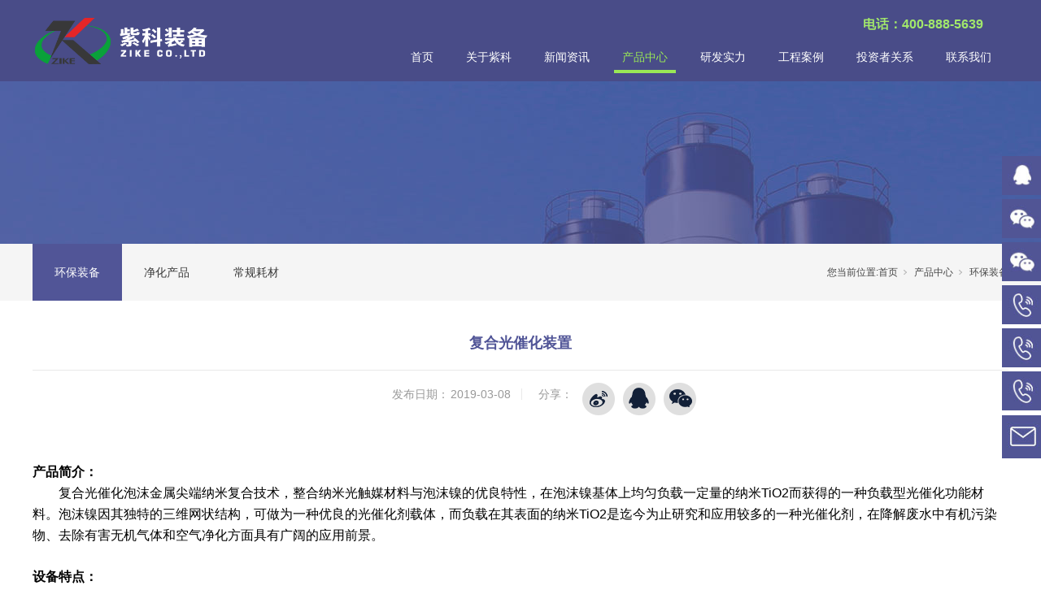

--- FILE ---
content_type: text/html;charset=utf-8
request_url: http://www.gzzike.com/prod_view.aspx?nid=3&typeid=10&id=167
body_size: 7478
content:
<!DOCTYPE html>


<html lang="zh-cn" xmlns="http://www.w3.org/1999/xhtml">
<head spw="768">

<title>复合光催化装置 - 紫科装备股份有限公司</title> 
<meta name="description" content="产品简介：         复合光催化泡沫金属尖端纳米复合技术，整合纳米光触媒材料与泡沫镍的优良特性，在泡沫镍基体上均匀负载一定量的纳米TiO2而获得的一种负载型光催化功能材料。泡沫镍因其独特的三维网状结构，可做为一种优良的光催化剂载体，而负载在其表面的纳米TiO2是迄今为止研究和应用较多的一种光催化..."/>
<meta name="keywords" content="复合光催化装置,紫科装备股份有限公司"/>


<meta charset="utf-8" />
<meta name="renderer" content="webkit"/>
<meta http-equiv="X-UA-Compatible" content="chrome=1"/>
<meta id="WebViewport" name="viewport" content="width=device-width, initial-scale=1.0, minimum-scale=1.0, maximum-scale=1.0, user-scalable=no, viewport-fit=cover, minimal-ui"/>
<meta name="format-detection" content="telephone=no,email=no"/>
<meta name="applicable-device" content="pc,mobile"/>
<meta http-equiv="Cache-Control" content="no-transform"/>
<script type="text/javascript">(function(){if(window.outerWidth>1024||!window.addEventListener){return;}
var w=document.getElementById('WebViewport');var dw=w.content;var em=true;function orientation(){if(window.orientation!=0){var width,scale;if(em){if(screen.width<767){return;}
width=767;scale=1.06;}else{width=1201;scale=0.65;}
w.content='width='+width+'px, initial-scale='+scale+', minimum-scale='+scale+', maximum-scale='+scale+', user-scalable=no, viewport-fit=cover, minimal-ui';}else{if(em){w.content=dw;}else{var scale=screen.width<=320?'0.25':'0.3';w.content='width=1200px, initial-scale='+scale+', minimum-scale='+scale+', maximum-scale=1.0, user-scalable=no, viewport-fit=cover, minimal-ui';}}}
this.addEventListener('orientationchange',function(){if(/Apple/.test(navigator.vendor||'')||navigator.userAgent.indexOf('Safari')>=0){return;};setTimeout(function(){var fullscrren=window.fullscrren||document.fullscreen;if(!fullscrren)document.location.reload();},20);});orientation();})();</script>
<link rel="stylesheet" id="xg_swiper" href="https://1.rc.xiniu.com/js/pb/slick-1.8.0/slick.min.css"/>
<link rel="stylesheet" id="respond_measure2" href="https://1.rc.xiniu.com/css/respond/site.respond.measure-tg-2.0.min.css"/><link rel="stylesheet" id="css__prod_view" href="https://0.rc.xiniu.com/g5/M00/0A/E6/CgAGbGWTkCqAQeH_AADlxUQnOnw502.css?t=20240708080518"/><link rel="bookmark" href="/Images/logo.ico"/>
<link rel="shortcut icon" href="/Images/logo.ico"/>
<script type="text/javascript" id="visit" >var userAgent=navigator.userAgent;if(/MSIE\s+[5678]\./.test(userAgent)){location.href="/Admin/Design/Edition.html?type=2";};var _jtime=new Date();function jsLoad(){window.jLoad=new Date()-_jtime;}function jsError(){window.jLoad=-1;}
</script>

<script type="text/javascript" id="publicjs" src="https://1.rc.xiniu.com/js/pb/3/public.1.4.js" onload="jsLoad()" onerror="jsError()"></script>
</head>

<body class="xg_body">
<form method="get" action="/prod_view.aspx?id=167&nid=3&typeid=10" data-identify="02182182180145202221221204206200014501982102080" id="form1" data-ntype="1" data-ptype="4" NavigateId="3">


<div class="xg_header" id="xg_header" role="banner" includeId="header04149318610372665575">



<section class="xg_section  p1839mf1839-00001" id="sf1839-00001">
<div class="container" id="cf1839-000010001">
<div class="row" id="rf1839_0a904198c4952bbc9">
<div class="col-sm-12 col-lg-3 p1839mf1839-0ad307008fe0c1508"><div class="xg_logo p1839mf1839-0a28aabe76cb80bd0" logo="1"><h1><a href="/"><img data-src="/Images/logo.png?t=20240708081737" data-src-sm="/Images/m_logo.png?t=20240708081737" src="[data-uri]"  alt="紫科装备股份有限公司" title="紫科装备股份有限公司" /></a></h1></div></div>
<div class="col-sm-12 col-lg-9 p1839mf1839-0c27864d1fab53f08"><div id="if183900a4267fa4b795f79" class="xg_menu p1839mf1839-00a4267fa4b795f79" role="navigation"  data-droptype="0" data-mobileshoweffect="0" data-mobilelisttype="0"><ul class="xg_menuUl hidden-sm">
<li class="xg_menuLi1" home='1'><div class="xg_menuTitle1"><a class="xg_menuA1" href="/" target="_self">首页</a></div></li>
<li data-nid="1" class="xg_menuLi1"><div class="xg_menuTitle1"><a class="xg_menuA1" href="/about_complex.aspx?nid=1" target="_self" rel="nofollow">关于紫科</a></div></li>
<li data-nid="2" class="xg_menuLi1"><div class="xg_menuTitle1"><a class="xg_menuA1" href="/news_complex.aspx?nid=2" target="_self">新闻资讯</a></div>
<ul class="xg_menuUl2">
<li data-tid="50008" class="xg_menuLi2"><div class="xg_menuTitle2"><a class="xg_menuA2" href="/news.aspx?nid=2&typeid=50008">公司资讯</a></div></li>
<li data-tid="50010" class="xg_menuLi2"><div class="xg_menuTitle2"><a class="xg_menuA2" href="/news.aspx?nid=2&typeid=50010">行业资讯</a></div></li>
<li data-tid="50011" class="xg_menuLi2"><div class="xg_menuTitle2"><a class="xg_menuA2" href="/news.aspx?nid=2&typeid=50011">展会资讯</a></div></li>
<li data-tid="50028" class="xg_menuLi2"><div class="xg_menuTitle2"><a class="xg_menuA2" href="/news.aspx?nid=2&typeid=50028">媒体报道</a></div></li></ul></li>
<li data-nid="3" class="xg_menuLi1"><div class="xg_menuTitle1"><a class="xg_menuA1" href="/pro.aspx?nid=3" target="_self">产品中心</a></div>
<ul class="xg_menuUl2">
<li data-tid="10" class="xg_menuLi2"><div class="xg_menuTitle2"><a class="xg_menuA2" href="/products.aspx?nid=3&typeid=10">环保装备</a></div></li>
<li data-tid="66" class="xg_menuLi2"><div class="xg_menuTitle2"><a class="xg_menuA2" href="/products.aspx?nid=3&typeid=66">净化产品</a></div></li>
<li data-tid="12" class="xg_menuLi2"><div class="xg_menuTitle2"><a class="xg_menuA2" href="/products.aspx?nid=3&typeid=12">常规耗材</a></div></li></ul></li>
<li data-nid="27" class="xg_menuLi1"><div class="xg_menuTitle1"><a class="xg_menuA1" href="/enrollment_complex.aspx?nid=27" target="_self">研发实力</a></div></li>
<li data-nid="4" class="xg_menuLi1"><div class="xg_menuTitle1"><a class="xg_menuA1" href="/case_complex.aspx?nid=4" target="_self">工程案例</a></div>
<ul class="xg_menuUl2">
<li data-tid="29" class="xg_menuLi2"><div class="xg_menuTitle2"><a class="xg_menuA2" href="/case.aspx?nid=4&typeid=29">市政案例</a></div></li>
<li data-tid="50001" class="xg_menuLi2"><div class="xg_menuTitle2"><a class="xg_menuA2" href="/case.aspx?nid=4&typeid=50001">工业案例</a></div></li></ul></li>
<li data-nid="9" class="xg_menuLi1"><div class="xg_menuTitle1"><a class="xg_menuA1" href="/feedback.aspx?nid=9" target="_self">投资者关系</a></div></li>
<li data-nid="7" class="xg_menuLi1"><div class="xg_menuTitle1"><a class="xg_menuA1" href="/contact_complex.aspx?nid=7" target="_self" rel="nofollow">联系我们</a></div></li></ul><div class="xg_menuMobile hidden-lg"><div class="xg_memu_btn"></div><div class="xg_menuPanel"><div class="xg_menuShade"></div></div></div></div>
<div id="if18390ed3d095f17eb9354" class="xg_html p1839mf1839-0ed3d095f17eb9354"><a href="/" target="_self"><p style="color: rgb(162, 232, 107); font-size: 16px;"><b>电话：400-888-5639</b></p></a></div>
</div></div></div></section>
</div><div class="xg_banner" id="xg_banner">

<section class="xg_section  bregionauto" id="s40001">
<div class="container p1844m400010001" id="c400010001">
<div class="row">
<div class="col-sm-12 col-lg-12"><div id="i6d4bef526313b8fa" class="xg_abanner p1844m6d4bef526313b8fa xg_swiper slider single-item-rtl" data-loop="1" data-grabcursor="1" data-dots="0" data-arrows="0" data-scalheight="235" data-effect="1" data-speed="0" data-mobilarrow="0" data-adaptive="0" data-height="300" data-width="1920" style="overflow: hidden;">
<div class="xg_banner_item"><div class="xg_banner_img"><a href="/" target="_self"><img data-src="https://0.rc.xiniu.com/g2/M00/43/FD/CgAGfFzdecuAVoK7AABLcyqvgnY680.jpg,https://0.rc.xiniu.com/g2/M00/44/AE/CgAGfFzewfaALtOgAAFuH0PqsdM099.jpg" /></a></div>
<div class="container"></div></div>
</div>
</div></div></div></section>
</div>
<div class="xg_content" id="xg_content" role="main">

<section class="xg_section  p1844m50002" id="s50002">
<div class="container" id="c500020001">
<div class="row">
<div class="col-sm-12 col-lg-8 p1844md1ead1984aed2eee"><div id="i57cd6d25c1c72470" class="xg_tMenu1 xg_tMenu p1844m57cd6d25c1c72470" data-urlinlastlevel="0">
<ul class="xg_tMenuUl1" data-curparents="">
<li data-tid="10" class="xg_tMenuLi1"><div class="xg_tTitle1"><a class="xg_tMenuA1" href="/products.aspx?nid=3&typeid=10">环保装备</a></div></li>
<li data-tid="66" class="xg_tMenuLi1"><div class="xg_tTitle1"><a class="xg_tMenuA1" href="/products.aspx?nid=3&typeid=66">净化产品</a></div></li>
<li data-tid="12" class="xg_tMenuLi1"><div class="xg_tTitle1"><a class="xg_tMenuA1" href="/products.aspx?nid=3&typeid=12">常规耗材</a></div></li></ul></div>
</div>
<div class="col-sm-12 col-lg-4"><div class="xg_crumbs p1844m11fc1047ca204189"><span class="xg_crumbs_item"><span class="xg_crumbs_prefix" data-label="text-prefix">您当前位置:</span><a class="xg_crumbs_a" href="/" target="_self">首页</a></span><span class="xg_crumbs_span"></span><span class="xg_crumbs_item"><a class="xg_crumbs_a" href="/pro.aspx?nid=3" target="_self">产品中心</a></span><span class="xg_crumbs_span"></span><span class="xg_crumbs_item"><a class="xg_crumbs_a" href="/products.aspx?nid=3&typeid=10">环保装备</a></span></div>
</div></div></div></section>

<section class="xg_section  bregionauto" id="s50003">
<div class="container" id="c500030001">
<div class="row">
<div class="col-sm-12 col-lg-12"><div class="xg_text p1844m2ca1e55e2a850df2"><span>复合光催化装置</span></div>
</div></div>
<div class="row">
<div class="col-sm-12 col-lg-12 p1844m3b2028eaeda5fb6b"><div id="i30e274ac0140549a" class="xg_html p1844m30e274ac0140549a"><span>发布日期：</span></div>
<div class="xg_text p1844m6800263e95a09b8d"><span>2019-03-08</span></div>
<div id="i952eb9e26de20497" class="xg_html p1844m952eb9e26de20497"><p>分享：</p></div>
<div id="i60429d00386fb6e4" class="xg_sbtn p1844m60429d00386fb6e4"><div class="bdsharebuttonbox bdshare-button-style0-16" data-tag="i60429d00386fb6e4" data-btsize="16">
<a rel="nofollow" class="bshare-sinaminiblog bds_tsina hk_clear" title="新浪微博" data-cmd="sinaminiblog"></a>
<a rel="nofollow" class="bshare-qqim bds_sqq hk_clear" title="QQ好友" data-cmd="qqim"></a>
<a rel="nofollow" class="bshare-weixin bds_weixin hk_clear" title="微信" data-cmd="weixin"></a>
</div>
</div>
</div></div>
<div class="row">
<div class="col-sm-12 col-lg-12"><div class="xg_text p1844m7f3487bc0fb7bfe0"><span><p><strong><span style="font-size: 16px; color: rgb(0, 0, 0);">产品简介： </span></strong><span style="font-size: 16px; color: rgb(0, 0, 0);"><br style="font-size: 16px;"/></span></p><p><span style="font-size: 16px; color: rgb(0, 0, 0);">        复合光催化泡沫金属尖端纳米复合技术，整合纳米光触媒材料与泡沫镍的优良特性，在泡沫镍基体上均匀负载一定量的纳米TiO2而获得的一种负载型光催化功能材料。泡沫镍因其独特的三维网状结构，可做为一种优良的光催化剂载体，而负载在其表面的纳米TiO2是迄今为止研究和应用较多的一种光催化剂，在降解废水中有机污染物、去除有害无机气体和空气净化方面具有广阔的应用前景。 </span></p><p><br/></p><p><strong><span style="font-size: 16px; color: rgb(0, 0, 0);">设备特点：</span></strong></p><p><span style="font-size: 16px; color: rgb(0, 0, 0);">        1.设备占地面积小、维护保养便捷、运行费用低；<br style="color: rgb(0, 0, 0); font-size: 16px;"/>        2.设备运行阻力低，可通过仪表及时掌握设备运行状态；<br style="color: rgb(0, 0, 0); font-size: 16px;"/>        3.治理效率高、能满足不同条件气体使用环境；<br style="color: rgb(0, 0, 0); font-size: 16px;"/>        4.设备内的耗材可以实现重复使用，设备外形可根据现场要求设计；<br style="color: rgb(0, 0, 0); font-size: 16px;"/>        5.三维网装结构，比表面积大，通透性能好，有一定强度，易于加工安装压降小；<br style="color: rgb(0, 0, 0); font-size: 16px;"/>        6.设备可采用Q235、SUS304制作，具有使用寿命高。 </span></p><p style="text-align: center;"><img title="复合光催化装置" alt="复合光催化装置" src="https://0.rc.xiniu.com/g1/M00/1F/9E/CgAGS11Dn2-AEFYoAALb3SYga-4946.jpg" style="width: 800px; height:auto;" imageid="3018" width="800" border="0" vspace="0"/></p><p><strong><span style="font-size: 16px; color: rgb(0, 0, 0);">应用领域：</span></strong></p><p><span style="font-size: 16px; color: rgb(0, 0, 0);">        1 、市政行业：适用于餐厨垃圾处理站、垃圾中转站、城市垃圾处理厂、粪便处理厂、城市污水处理厂、污水收泵站、格栅间、污泥池、污泥处理间、等产生的H2S、硫醇、硫醚类、氨及胺类等恶臭体；<br style="font-size: 16px;"/>        2 、工厂企业：适用于喷涂、橡胶厂、轮胎厂、造纸厂、食品厂、烟草、印刷、养殖场、化工及生产过程产生苯类、酯、醇、酮、醛、酚汽油等场合。</span></p></span></div>
</div></div>
<div class="row">
<div class="col-sm-12 col-lg-12 p1844m255c782464b2a8cc"><div class="xg_prevnext p1844m923a7a6decbf721b"><span class="xg_prevnext_item"><a href="/prod_view.aspx?nid=3&typeid=10&id=168" class="xg_prevnext_up"><span class="xg_prevnext_ptext">上一篇:</span><span class="xg_prevnext_ptitle">喷淋塔装置</span></a></span><span class="xg_prevnext_item"><a href="/prod_view.aspx?nid=3&typeid=10&id=173" class="xg_prevnext_down"><span class="xg_prevnext_ntext">下一篇:</span><span class="xg_prevnext_ntitle">高压喷雾除臭装置</span></a></span></div>
</div></div></div></section>

<section class="xg_section  bregionauto" id="s50004">
<div class="container" id="c500040001">
<div class="row">
<div class="col-sm-12 col-lg-12"><div id="ic1a9faa9aa6cc904" class="xg_html p1844mc1a9faa9aa6cc904"><span style="font-size: 20px; color: rgb(72, 72, 72);"><span style="color: rgb(78, 176, 11);"><span style="color: rgb(70, 74, 127);">相关推荐</span></span>&nbsp;</span><span style="color: rgb(183, 183, 183);">Related recommendations</span></div>
</div></div>
<div class="row">
<div class="col-sm-12 col-lg-12 p1844m6b0046c02ac079ac"><div id="i66641a97b1b46224" class="xg_list p1844m66641a97b1b46224" data-nid="3" data-ntype="1" data-dtype="3"><div class="data_row row"><div class="data_col col-lg-3 col-sm-6"><div class="xg_img p1844m8dab7c64a5e2b733" data-anids="161"><a href="/prod_view.aspx?nid=3&typeid=10&id=203" target="_self"><img data-src="https://0.rc.xiniu.com/g4/M00/70/C3/CgAG0mOOmqaAEc5kAAM0pFm5qRo953.png" alt="风阀" title="风阀" /></a></div>
<div class="xg_text p1844mfab54fdcc357c45c"><span>风阀</span></div>
</div>
</div></div>
</div></div></div></section>
</div>
<div class="xg_footer" id="xg_footer" role="contentinfo" includeId="footer29754775206168888346">



<section class="xg_section  p1840mf1840-00001" id="sf1840-00001">
<div class="container" id="cf1840-000010001">
<div class="row">
<div class="col-sm-12 col-lg-12 p1840mf1840-0ad307008fe0c1508"><div id="if18400a28aabe76cb80bd0" class="xg_bnavi p1840mf1840-0a28aabe76cb80bd0" ><ul class="xg_menuUl">
<li data-nid="1" class="xg_menuLi1"><div class="xg_menuTitle1"><a class="xg_menuA1" href="/about_complex.aspx?nid=1" target="_self" rel="nofollow">关于紫科</a></div></li>
<li data-nid="2" class="xg_menuLi1"><div class="xg_menuTitle1"><a class="xg_menuA1" href="/news_complex.aspx?nid=2" target="_self">新闻资讯</a></div>
<ul class="xg_menuUl2">
<li data-tid="50008" class="xg_menuLi2"><div class="xg_menuTitle2"><a class="xg_menuA2" href="/news.aspx?nid=2&typeid=50008">公司资讯</a></div></li>
<li data-tid="50010" class="xg_menuLi2"><div class="xg_menuTitle2"><a class="xg_menuA2" href="/news.aspx?nid=2&typeid=50010">行业资讯</a></div></li>
<li data-tid="50011" class="xg_menuLi2"><div class="xg_menuTitle2"><a class="xg_menuA2" href="/news.aspx?nid=2&typeid=50011">展会资讯</a></div></li>
<li data-tid="50028" class="xg_menuLi2"><div class="xg_menuTitle2"><a class="xg_menuA2" href="/news.aspx?nid=2&typeid=50028">媒体报道</a></div></li></ul></li>
<li data-nid="3" class="xg_menuLi1"><div class="xg_menuTitle1"><a class="xg_menuA1" href="/pro.aspx?nid=3" target="_self">产品中心</a></div>
<ul class="xg_menuUl2">
<li data-tid="10" class="xg_menuLi2"><div class="xg_menuTitle2"><a class="xg_menuA2" href="/products.aspx?nid=3&typeid=10">环保装备</a></div></li>
<li data-tid="66" class="xg_menuLi2"><div class="xg_menuTitle2"><a class="xg_menuA2" href="/products.aspx?nid=3&typeid=66">净化产品</a></div></li>
<li data-tid="12" class="xg_menuLi2"><div class="xg_menuTitle2"><a class="xg_menuA2" href="/products.aspx?nid=3&typeid=12">常规耗材</a></div></li></ul></li>
<li data-nid="8" class="xg_menuLi1"><div class="xg_menuTitle1"><a class="xg_menuA1" href="/sv_complex.aspx?nid=8" target="_self">公共环境</a></div></li>
<li data-nid="27" class="xg_menuLi1"><div class="xg_menuTitle1"><a class="xg_menuA1" href="/enrollment_complex.aspx?nid=27" target="_self">研发实力</a></div></li>
<li data-nid="4" class="xg_menuLi1"><div class="xg_menuTitle1"><a class="xg_menuA1" href="/case_complex.aspx?nid=4" target="_self">工程案例</a></div>
<ul class="xg_menuUl2">
<li data-tid="29" class="xg_menuLi2"><div class="xg_menuTitle2"><a class="xg_menuA2" href="/case.aspx?nid=4&typeid=29">市政案例</a></div></li>
<li data-tid="50001" class="xg_menuLi2"><div class="xg_menuTitle2"><a class="xg_menuA2" href="/case.aspx?nid=4&typeid=50001">工业案例</a></div></li></ul></li>
<li data-nid="9" class="xg_menuLi1"><div class="xg_menuTitle1"><a class="xg_menuA1" href="/feedback.aspx?nid=9" target="_self">投资者关系</a></div></li>
<li data-nid="7" class="xg_menuLi1"><div class="xg_menuTitle1"><a class="xg_menuA1" href="/contact_complex.aspx?nid=7" target="_self" rel="nofollow">联系我们</a></div></li></ul></div>
</div></div></div></section>

<section class="xg_section  p1840mf1840-00002" id="sf1840-00002">
<div class="container" id="cf1840-000020001">
<div class="row">
<div class="col-sm-12 col-lg-6"><div id="if184009c7b9eac72cb303e" class="xg_html p1840mf1840-09c7b9eac72cb303e">Copyright ©2014 - 2022 紫科装备技股份有限公司&nbsp;<br></div>
<div id="if1840074f3264a7e3bd1ad" class="xg_html p1840mf1840-074f3264a7e3bd1ad"><a href="/sitemap.aspx" target="_self">网站地图<br></a></div>
</div>
<div class="col-sm-12 col-lg-6 p1840mf1840-047bedf4270f0c46d"><div id="if18400861169c11453cc8d" class="xg_html p1840mf1840-0861169c11453cc8d"><a href="http://beian.miit.gov.cn" target="_blank">皖ICP备2024038722号<br></a></div>
<div id="if18400595bcb1f69f24a25" class="xg_html p1840mf1840-0595bcb1f69f24a25"><a href="https://www.beian.gov.cn/portal/registerSystemInfo?recordcode=34020302000281" rel="nofollow" target="_blank">皖公网安备34020302000281号</a></div>
</div></div></div></section>

<section class="xg_section  p1840mf1840-00003" id="sf1840-00003">
<div class="container" id="cf1840-000030001">
<div class="row hidden-sm" id="rf1840_02d1ccd2bb5fc8b44">
<div class="col-sm-12 col-lg-9 p1840mf1840-09ab3ed742ab6c2e3" data-anids="218,219"><div id="if1840000bc5c5cb57ac469" class="xg_html p1840mf1840-000bc5c5cb57ac469"><p>pd@gzzike.com</p></div>
<div id="if18400a46e4b0c06fd9f6c" class="xg_html p1840mf1840-0a46e4b0c06fd9f6c"><p><br></p></div>
</div>
<div class="col-sm-12 col-lg-3 p1840mf1840-0202e9fd3dce0b006" data-event="2" data-eventid="f1840-0202e9fd3dce0b006"><div id="if184007a321e25f8bcec71" class="xg_html p1840mf1840-07a321e25f8bcec71"><p><br></p></div>
</div></div></div></section>
</div>
<div class="xg_marketing" id="xg_marketing" role="complementary">

<div id="if187800001" class="xg_marketform p1878mf1878-00001" data-lang=0 data-shrinkbtn="0">
<div class="xg_holdFloating">
<ul class="xg_hf-list">
<li><div class="xg_markitem"><a target="_blank" rel="nofollow" class="qqimg0 xg_pcIcon" href="http://wpa.qq.com/msgrd?v=3&amp;uin=948762408&amp;site=qq&amp;menu=yes"></a></div><p class="xg_hfl-txt">客服</p></li><li> <div class="xg_markitem"><i class="wximg0 xg_pcIcon" ></i> </div><p class="xg_hfl-txt">公众号咨询</p> <div class="xg_rnp-tips-ewm"><img id="wxqrcode_0" src="https://0.rc.xiniu.com/g2/M00/50/74/CgAGfFz2ceeAKNxSAAAo7YDXT10328.jpg" alt=""> </div></li><li> <div class="xg_markitem"><i class="wximg1 xg_pcIcon" ></i> </div><p class="xg_hfl-txt">微信咨询</p> <div class="xg_rnp-tips-ewm"><img id="wxqrcode_1" src="https://0.rc.xiniu.com/g4/M00/7E/71/CgAG0mQhIP2AIW5mAACk_2rkBCU621.jpg" alt=""> </div></li><li><div class="xg_markitem"><i class="telimg0 xg_pcIcon" ></i> </div><p class="xg_hfl-txt">紫科装备</p> <div class="xg_rnp-tips-tel"><i></i>400电话：<span>400-888-5639</span></ div ></ li > <li><div class="xg_markitem"><i class="telimg1 xg_pcIcon" ></i> </div><p class="xg_hfl-txt">紫科装备座机</p> <div class="xg_rnp-tips-tel"><i></i>座机：<span>020-82341391</span></ div ></ li > <li><div class="xg_markitem"><i class="telimg2 xg_pcIcon" ></i> </div><p class="xg_hfl-txt">其他子公司</p> <div class="xg_rnp-tips-tel"><i></i>子公司电话<span>右上角菜单按钮,联系我们查看</span></ div ></ li >  </ul></div>
<div class="xg_HoldfootBox">
<div class="xg_hfBox"><a rel="nofollow"  href="javascript: void(0);"class="xg_hfLink" id="QQpage"><span>QQ</span><i class="xg_QQicon"></i></a><a rel="nofollow" href="javascript: void(0);"class="xg_hfLink" id="WXpage"><span>微信</span><i class="xg_WXicon"></i></a><a rel="nofollow" href="javascript: void(0);"class="xg_hfLink" id="TELpage"><span>电话</span><i class="xg_TELicon"></i></a><a rel="nofollow" href="javascript: void(0);"class="xg_hfLink" id="MAILpage"><span>邮箱</span><i class="xg_MAILicon"></i></a></div></div></div><div class="xg_popupBox"></div><div class="xg_mainPopupBox" id="QQPopup"> <i class="xg_closePopup"></i><p class="xg_mp-title">请选择客服进行聊天</p> <ul class="xg_mp-list"><li><div class="xg_mpqqList"><a rel="nofollow" class="xg_popQQIcon" style="background: url('https://0.rc.xiniu.com/g2/M00/3D/F0/CgAGe1zkmzqAD0fLAAAGi90BMfI459.jpg') no-repeat;background-size:24px 24px;" href="http://wpa.qq.com/msgrd?v=3&amp;uin=948762408&amp;site=qq&amp;menu=yes"></a> <a rel="nofollow" class="xg_mptxtfen" href="http://wpa.qq.com/msgrd?v=3&amp;uin=948762408&amp;site=qq&amp;menu=yes">客服</a></div></li></ul></div><div class="xg_mainPopupBox" id="WXPopup"> <i class="xg_closePopup"></i><ul class="xg_wxList"><li>  <p class="xg_wxl-title">公众号咨询</p><div> <img class="xg_wxl-img" id ="m_wxqrcode_0" src="https://0.rc.xiniu.com/g2/M00/50/74/CgAGfFz2ceeAKNxSAAAo7YDXT10328.jpg" alt=""></div></li><li>  <p class="xg_wxl-title">微信咨询</p><div> <img class="xg_wxl-img" id ="m_wxqrcode_1" src="https://0.rc.xiniu.com/g4/M00/7E/71/CgAG0mQhIP2AIW5mAACk_2rkBCU621.jpg" alt=""></div></li></ul></div><div class="xg_mainPopupBox" id="TELPopup"> <i class="xg_closePopup"></i><div class="xg_mp-title">点击电话进行一键拨打</div><ul class="xg_mp-list"><li><div class="xg_mpl-left"><i class="xg_popTELicon" ></i><span>400电话：</span></div><div class="xg_mpl-right"><a rel="nofollow" href="tel:400-888-5639">400-888-5639</a></div></li> <li><div class="xg_mpl-left"><i class="xg_popTELicon" ></i><span>座机：</span></div><div class="xg_mpl-right"><a rel="nofollow" href="tel:020-82341391">020-82341391</a></div></li> <li><div class="xg_mpl-left"><i class="xg_popTELicon" ></i><span>子公司电话</span></div><div class="xg_mpl-right"><a rel="nofollow" href="tel:右上角菜单按钮,联系我们查看">右上角菜单按钮,联系我们查看</a></div></li> </ul></div><div class="xg_mainPopupBox" id="MAILPopup"> <i class="xg_closePopup"></i><div class="xg_mp-title">点击邮箱进行一键发送</div><ul class="xg_mp-list"><li><div class="xg_mpl-left"><i class="xg_popMAILicon" ></i><span>公司邮箱</span></div><div class="xg_mpl-right"><a rel="nofollow" href="mailto:pd@gzzike.com">pd@gzzike.com</a></div></li> </ul></div></div>


<script type='text/javascript'>(function(){var k=new Date,f=null,h=function(){window.acessFinish=new Date-k};window.addEventListener?window.addEventListener('load',h):window.attachEvent&&window.attachEvent('onload',h);var f=setTimeout(function(){f&&clearTimeout(f);var b=document.location.href,a;a=/\.html|.htm/.test(document.location.href)?document.forms[0].getAttribute('Page'):'';var c=window.document.referrer,b='/Admin/Access/Load.ashx?req\x3d'+d(b);a&&(b+='\x26f\x3d'+d(a));a=d(c);if(3200<a.length){var e=c.indexOf('?');0<e&&(a=d(c.substr(0,e)))}b+='\x26ref\x3d'+a+'\x26sw\x3d'+screen.width+'\x26sh\x3d'+screen.height;b+='\x26cs\x3d'+(window.jLoad?window.jLoad:-1);b+='\x26_t\x3d'+Math.random();b+='\x26ht\x3d'+d(('https:'==document.location.protocol?'https://':'http://')+document.domain);'off'==sessionStorage.getItem('cookie')&&(b+='\x26ck\x3doff');$?$.getScript(b):(c=document.createElement('script'),c.src=b,document.body.appendChild(c))},3E3),g=null,d=function(b){if(!b)return b;if(!g){g={};for(var a=0;10>a;a++)g[String.fromCharCode(97+a)]='0'+a.toString();for(a=10;26>a;a++)g[String.fromCharCode(97+a)]=a.toString()}for(var c='',e,d,f=b.length,a=0;a<f;a++)e=b.charAt(a),c=(d=g[e])?c+('x'+d):c+e;return encodeURIComponent(c).replace(/%/g,'x50').replace(/\./g,'x51')}})();</script>

</form>
</body>
<script type="text/javascript" id="slick.min.js" src="https://1.rc.xiniu.com/js/pb/slick-1.8.0/slick.min.js?t=1"></script>
<script type="text/javascript" id="share.js" src="https://1.rc.xiniu.com/plugin/sharebtn/share_btn.min.js"></script>
<script type="text/javascript" id="js__prod_view" src="https://0.rc.xiniu.com/g5/M00/0A/E6/CgAGbGWTkCqAQ_xAAABt0dDEdaA1204.js?t=20240708080518"></script>

</html>


--- FILE ---
content_type: text/css
request_url: https://0.rc.xiniu.com/g5/M00/0A/E6/CgAGbGWTkCqAQeH_AADlxUQnOnw502.css?t=20240708080518
body_size: 58728
content:
.xg_section,.container-fluid,div[class^='col-']{position:relative}.xg_section_fixd{height:200px}.xg_section,.xg_header,.xg_banner,.xg_content,.xg_footer{clear:both}.container,.container-fluid{height:100%}.xg_screen{text-align:center}.xg_screen:after{content:"";display:inline-block;vertical-align:middle;height:100%}.xg_screen .container,.xg_screen .container-fluid{display:inline-block;vertical-align:middle;max-height:650px;height:auto}.xg_html{height:auto;line-height:25px;font-size:14px;color:#666;text-align:left;overflow:hidden}.xg_logo,.xg_text,.xg_html{display:block;overflow:hidden}.xg_logo{min-height:10px}.xg_logo h1,.xg_logo img{width:100%;height:100%;display:block}.xg_text{height:auto;line-height:25px;font-size:14px;color:#666;text-align:left;word-wrap:break-word;word-break:normal}input[type="text"]{width:150px;height:30px;margin:5px}.xg_ibtn{display:block;width:150px;height:40px;overflow:hidden}input[type='button']{outline:0;border:0;width:100%;height:100%;background-color:transparent}.xg_img{width:100px;height:100px;overflow:hidden}.xg_img a{display:block;width:100%;height:100%}.xg_img img,.xg_logo h1 .xg_logo img{width:100%;height:100%;display:block}[identify="enable-sharelogin_wb"],[identify="enable-pcscanfocuslogin"],[identify="enable-sharelogin_wx"],[identify="enable-sharelogin_qq"],[identify="enable-sharelogin_weixin"]{width:60px;height:60px}.xg_gotop{width:60px;height:60px;position:relative;-webkit-border-radius:50%;-moz-border-radius:50%;border-radius:50%;cursor:pointer;background:#e8e8e8 url(https://1.rc.xiniu.com/img/public/gototop.png) center center no-repeat}.xg_gotop:hover{background:#e8e8e8 url(https://1.rc.xiniu.com/img/public/gototop1.png) center center no-repeat}.xg_gotop a{display:block;width:100%;height:100%}.xg_flink{position:relative;padding:15px 0;background-color:#fff;font-size:0;margin:0 auto}.xg_flink .xg_flink_item{display:inline-block;cursor:pointer;padding:5px 20px;max-width:240px;height:auto;overflow:hidden;font-size:12px;color:#333;text-align:center}.xg_flink .xg_flink_item:hover{text-decoration:underline}.xg_flink a{color:#333}.xg_iframe_line{border:0;height:100%}.xg_pager{line-height:33px}.xg_pager span{padding:4px 10px;border:1px solid #e2e2e2;margin-left:5px;font-size:14px}.xg_pager span:first-child{margin-left:0}.xg_pager span:hover{color:#51b5f5}.xg_pager span a{cursor:pointer}.xg_pager span a:hover{color:#51b5f5}.xg_pager .xg_pnInNu{width:44px;height:27px;border:0}.xg_pager .fyb_w_gong,.xg_pager .fyb_w_spage,.xg_pager .fyn_w_gong,.xg_pager .fym_w_spage,.xg_pager .fym_w_gong,.xg_pager .fyi_w_gong{border-right:0}.xg_pager .fyb_n_tpage,.xg_pager .fyb_pszie,.xg_pager .fyn_n_tpage,.xg_pager .fym_pszie,.xg_pager .fym_n_tpage,.xg_pager .fyi_n_tpage{border-left:none;border-right:0;margin-left:-15px}.xg_pager .fyb_w_reccount,.xg_pager .fyb_w_reccount,.xg_pager .fyn_w_spage,.xg_pager .fym_w_reccount,.xg_pager .fym_w_reccount,.xg_pager .fyi_w_spage{border-left:none;margin-left:-15px}.xg_pager .fyb_t_goto{margin:0}.xg_pager a{color:#333}.xg_ul{line-height:34px}.xg_ul .xg_ul_li{height:34px;color:#626262;font-size:14px;padding-left:20px}.xg_ul .xg_ul_li:hover{background-color:#f0f0f0}.xg_sbtn .bdsharebuttonbox{padding:5px}.xg_itext label{vertical-align:top}.xg_itext_span{font-size:11px}.xg_itext input{width:249px;padding-left:10px;height:38px;border:1px solid #e2e2e2;color:#999;font-size:14px}.xg_itext textarea{width:249px;padding:5px 10px;height:80px;line-height:20px;border:1px solid #e2e2e2;color:#999;font-size:14px}.xg_ldrop select,.xg_idrop select{width:249px;padding-left:10px;height:40px;border:1px solid #e2e2e2;color:#999;font-size:14px;-webkit-appearance:menulist;-moz-appearance:menulist;appearance:menulist}.xg_ckcode .xg_check_tip{font-size:14px;cursor:pointer}.xg_ckcode .xg_check_tip:hover{color:#51B5F5}.xg_iemail label{color:#666;font-size:16px;margin-right:4px}.xg_iemail input{width:249px;padding-left:10px;height:38px;border:1px solid #e2e2e2;color:#999;font-size:14px}.xg_iemail textarea{width:249px;padding:5px 10px;height:80px;line-height:20px;border:1px solid #e2e2e2;color:#999;font-size:14px}.xg_imobile label{color:#666;font-size:16px;margin-right:4px}.xg_imobile input{width:249px;padding-left:10px;height:38px;border:1px solid #e2e2e2;color:#999;font-size:14px}.xg_imobile textarea{width:249px;padding:5px 10px;height:80px;line-height:20px;border:1px solid #e2e2e2;color:#999;font-size:14px}.xg_ipwd label{color:#666;font-size:16px;margin-right:4px}.xg_ipwd input{width:249px;padding-left:10px;height:38px;border:1px solid #e2e2e2;color:#999;font-size:14px}.xg_ipwd textarea{width:249px;padding:5px 10px;height:80px;line-height:20px;border:1px solid #e2e2e2;color:#999;font-size:14px}.xg_iradio{line-height:40px}.xg_iradio [data-type="message"]{display:block;text-align:center;font-size:16px;height:40px;color:#666}.xg_iradio label:first-child{margin-left:0}.xg_iradio input[type="radio"]{-webkit-appearance:radio;-moz-appearance:radio;appearance:radio;position:relative;top:2px}[data-tag="InputCheckBox"]{line-height:40px}[data-tag="InputCheckBox"] [data-type="message"]{display:block;text-align:center;font-size:16px;height:40px;color:#666}[data-tag="InputCheckBox"] label:first-child{margin-left:0}[data-tag="InputCheckBox"] input[type="checkbox"]{-webkit-appearance:checkbox;-moz-appearance:checkbox;appearance:checkbox;position:relative;top:2px}[data-tag="InputCheckBox"] span{margin-left:3px}.xg_crumbs{font-size:0}.xg_crumbs>span{font-size:12px;margin-left:7px;display:inline-block;color:#444}.xg_crumbs span:first-child{margin-left:0}.xg_crumbs .xg_crumbs_span{background:url(https://1.rc.xiniu.com/img/public/arrows_right.png);width:6px;height:7px;background-repeat:no-repeat}.xg_crumbs .xg_crumbs_span:last-child{display:none}.xg_prevnext{line-height:30px;color:#333;font-size:14px}.xg_prevnext .xg_prevnext_item:hover{color:#51b5f5}.xg_prevnext .xg_prevnext_item{display:inline-block;width:250px;cursor:pointer}.xg_prevnext .xg_prevnext_title{margin-left:8px}.xg_navTwo{font-size:0}.xg_navTwo .tierLi{position:relative;display:inline-block;width:110px;height:40px;line-height:40px;font-size:14px;color:#fff;background-color:#51b5f5}.xg_navTwo .tierLi:hover .navContent{display:block}.xg_navTwo .tierLi-select{background-color:#3e99d4}.xg_navTwo .tierName{text-align:center;cursor:pointer}.xg_navTwo .tierName:hover{background-color:#3e99d4}.xg_navTwo .navContent{position:absolute;left:0;top:40px;width:440px;height:auto;display:none}.xg_navTwo .navContentUl{position:relative}.xg_navTwo .navContentLi{width:110px;height:40px;line-height:40px;background-color:#5dbcf9}.xg_navTwo .navContentLi:hover{background-color:#5ba3d2}.xg_navTwo .navContentLi:hover .ncContent{display:block}.xg_navTwo .navContentLi-select{background-color:#5ba3d2}.xg_navTwo .ncName{width:100%;text-align:center;cursor:pointer}.xg_navTwo .ncContent{position:absolute;box-sizing:border-box;left:110px;top:0;width:330px;line-height:20px;height:160px;padding:5px 15px;background-color:#b5b1b1;display:none}.xg_navTwo .navContentLi:first-child .ncContent{display:block}.xg_tMenu1 .xg_tMenuLi1{width:110px;height:auto;background-color:#51b5f5;color:#fff;font-size:14px;line-height:40px}.xg_tMenu1 .xg_tMenuLi1:hover{background-color:#3e99d4}.xg_tMenu1 .xg_tMenuLi1-select{background-color:#3e99d4}.xg_tMenu1 a{display:block;height:100%;width:100%}.xg_tMenu1 .xg_tTitle1{width:100%;text-align:center;cursor:pointer}.xg_tMenu1 .xg_tMenuUl2{width:100%}.xg_tMenu1 .xg_tMenuLi2{width:100%;text-align:center;cursor:pointer;background-color:#5dbcf9}.xg_tMenu1 .xg_tMenuLi2:hover{background-color:#429dda}.xg_tMenu1 .xg_tMenuLi2-select{background-color:#429dda}.xg_tMenu1 .xg_tTitle2{width:100%;text-align:center;cursor:pointer}.xg_tMenu1 .xg_tMenuLi3{width:100%;text-align:center;cursor:pointer;background-color:#86ccf9}.xg_tMenu1 .xg_tMenuLi3:hover{background-color:#6dbef3}.xg_tMenu1 .xg_tMenuLi3-select{background-color:#6dbef3}.xg_tMenu1 .xg_tTitle3{width:100%;text-align:center;cursor:pointer}.xg_tMenu2 a{display:block;width:100%;height:100%}.xg_tMenu2 .xg_tMenuLi1{position:relative;width:110px;height:auto;background-color:#51b5f5;color:#fff;font-size:14px;line-height:40px}.xg_tMenu2 .xg_tMenuLi1:hover{background-color:#3e99d4}.xg_tMenu2 .xg_tMenuLi1:hover .xg_tMenuUl2{display:block}.xg_tMenu2 .xg_tMenuLi1-select{background-color:#3e99d4}.xg_tMenu2 .xg_tTitle1{width:100%;text-align:center;cursor:pointer}.xg_tMenu2 .xg_tMenuUl2{width:100%;position:absolute;left:100%;top:0;z-index:1;display:none}.xg_tMenu2 .xg_tMenuLi2{position:relative;width:110px;height:auto;background-color:#5dbcf9;color:#fff;font-size:14px}.xg_tMenu2 .xg_tMenuLi2:hover{background-color:#429dda}.xg_tMenu2 .xg_tMenuLi2:hover .xg_tMenuUl3{display:block}.xg_tMenu2 .xg_tMenuLi2-select{background-color:#429dda}.xg_tMenu2 .xg_tTitle2{width:100%;text-align:center;cursor:pointer}.xg_tMenu2 .xg_tMenuUl3{width:100%;position:absolute;left:100%;top:0;display:none}.xg_tMenu2 .xg_tMenuLi3{background-color:#86ccf9}.xg_tMenu2 .xg_tMenuLi3:hover{background-color:#58b0e8}.xg_tMenu2 .xg_tMenuLi3-select{background-color:#58b0e8}.xg_tMenu2 .xg_tTitle3{width:100%;text-align:center;cursor:pointer}.xg_tMenu3 a{display:block;width:100%;height:100%}.xg_tMenu3 .xg_tMenuLi1{width:110px;line-height:40px;background-color:#51b5f5;color:#fff;cursor:pointer;font-size:14px}.xg_tMenu3 .xg_tMenuLi1:hover{background-color:#3e99d4}.xg_tMenu3 .xg_tMenuLi1-select{background-color:#3e99d4}.xg_tMenu3 .xg_tMenuLi1-select .xg_tMenuUl2{display:block}.xg_tMenu3 .xg_tTitle1{width:100%;text-align:center}.xg_tMenu3 .xg_tMenuUl2{width:100%;display:none}.xg_tMenu3 .xg_tMenuLi2{width:100%;background-color:#5dbcf9}.xg_tMenu3 .xg_tMenuLi2:hover{background-color:#429dda}.xg_tMenu3 .xg_tMenuLi2-select{background-color:#429dda}.xg_tMenu3 .xg_tMenuLi2-select .xg_tMenuUl3{display:block}.xg_tMenu3 .xg_tTitle2{width:100%;text-align:center}.xg_tMenu3 .xg_tMenuUl3{width:100%;display:none}.xg_tMenu3 .xg_tMenuLi3{width:100%;background-color:#86ccf9}.xg_tMenu3 .xg_tMenuLi3:hover{background-color:#58b0e8}.xg_tMenu3 .xg_tMenuLi3-select{background-color:#58b0e8}.xg_tMenu3 .xg_tMenuLi3-select .xg_tMenuUl4{display:block}.xg_tMenu3 .xg_tTitle3{width:100%;text-align:center}.xg_tMenu3 .xg_tMenuUl4{width:100%;display:none}.xg_tMenu3 .xg_tMenuLi4{width:100%;background-color:#84c1e8}.xg_tMenu3 .xg_tMenuLi4:hover{background-color:#81b7da}.xg_tMenu3 .xg_tMenuLi4-select{background-color:#81b7da}.xg_tMenu3 .xg_tTitle4{width:100%;text-align:center}.xg_bnavi .xg_menuUl{font-size:0;color:#444}.xg_bnavi .xg_menuUl:after{display:block;content:'';clear:both;height:0;visibility:hidden}.xg_bnavi a{width:100%;height:100%;display:block}.xg_bnavi .xg_menuLi1{color:#444}.xg_bnavi .xg_menuLi1{position:relative;float:left;width:110px;font-size:14px;line-height:40px;cursor:pointer;color:#444;z-index:100;text-align:center;height:40px}.xg_bnavi .xg_menuTitle2{text-align:center;height:40px}.xg_bnavi .xg_menuTitle3{text-align:center;height:40px}.xg_bnavi .xg_menuTitle3:hover a{color:#000}@media(min-width:769px){.xg_menu .xg_menuUl{font-size:0;color:#333}.xg_menu a{display:block;width:100%;height:100%}.xg_menu .xg_menuLi1{position:relative;display:inline-block;width:110px;font-size:14px;height:40px;line-height:40px;cursor:pointer;background-color:#51b5f5;color:#fff;z-index:100}.xg_menu .xg_menuLi1:hover{background-color:#3e99d4}.xg_menu .xg_menuLi1:hover .xg_menuUl2{display:block}.xg_menu .xg_menuLi1-select{background-color:#3e99d4}.xg_menu .xg_menuTitle1{text-align:center}.xg_menu .xg_menuUl2{position:absolute;top:40px;left:0;width:100%;display:none}.xg_menu .xg_menuLi2{position:relative;background-color:#5dbcf9;color:#fff}.xg_menu .xg_menuLi2:hover{background-color:#429dda}.xg_menu .xg_menuLi2:hover .xg_menuUl3{display:block}.xg_menu .xg_menuLi2-select{background-color:#429dda}.xg_menu .xg_menuTitle2{text-align:center}.xg_menu .xg_menuUl3{position:absolute;left:100%;top:0;display:none;width:100%}.xg_menu .xg_menuLi3{position:relative;background-color:#75c2f3;color:#fff}.xg_menu .xg_menuLi3:hover{background-color:#58b0e8}.xg_menu .xg_menuLi3:hover .xg_menuUl4{display:block}.xg_menu .xg_menuLi3-select{background-color:#58b0e8}.xg_menu .xg_menuTitle3{text-align:center}.xg_menu .xg_menuUl4{position:absolute;left:100%;top:0;display:none;width:100%}.xg_menu .xg_menuLi4{text-align:center;background-color:#86ccf9;color:#fff}.xg_menu .xg_menuLi4:hover{background-color:#6dbef3}.xg_menu .xg_menuLi4-select{background-color:#6dbef3}.xg_menu .xg_menuTitle4{text-align:center}}@media(max-width:768px){.xg_menu a{display:block;width:100%;height:100%;padding-left:25px}.xg_menu a:active{background-color:#f4f4f4;color:#333}.xg_menu .xg_menuMobile{width:19px;height:15px}.xg_menu .xg_memu_btn{width:19px;height:15px;background:url(https://1.rc.xiniu.com/img/public/xg_memu_btn.png) no-repeat;background-size:contain}.xg_menu .xg_menuUl{background-color:#fff;padding-top:25px;width:205px;height:100%;position:relative;z-index:10002}.xg_menu .xg_menuLi1,.xg_menu .xg_menuLi2,.xg_menu .xg_menuLi3,.xg_menu .xg_menuLi4,.xg_menu .xg_menuLi5{line-height:45px;font-size:15px;color:#333;position:relative}.xg_menu .xg_menuUl2{display:none}.xg_menu .xg_menuUl3,.xg_menu .xg_menuUl4,.xg_menu .xg_menuUl5{display:none}.xg_menu .xg_menuUl5{display:none}.xg_menu .xg_menuShade{width:100%;height:100%;background-color:rgba(0,0,0,0.25);z-index:10001;position:absolute;left:0;top:0}.xg_menu .xg_menuMobileData{height:100%;width:205px;overflow-y:scroll}.xg_menu .xg_menutop{z-index:10002;background-color:#fff;position:relative}.xg_menu .xg_menubottom{z-index:10002;background-color:#fff;position:relative}}.xg_pager{color:#666;font-size:12px;position:relative}.xg_pager .xg_pnUl{overflow:hidden;text-align:center}.xg_pager a{color:inherit;padding:0 7px}.xg_pager li{display:inline-block;padding:3px 5px;margin-left:5px;color:#666;border:1px solid #ddd;border-radius:2px}.xg_pager .xg_pnNumber:hover,.xg_pager .xg_pnFirst:hover,.xg_pager .xg_pnPrev:hover,.xg_pager .xg_pnNext:hover,.xg_pager .xg_pnEnd:hover,.xg_pager .xg_pager:hover,.xg_pager .xg_pnTotallP:hover,.xg_pager .xg_pnPage:hover{background-color:#288df0;color:#fff}.xg_pager .xg_pnJump{padding:0;border:0}.xg_pager .xg_pnInNu{height:30px;padding:0;border:1px solid #ddd;text-align:center;width:40px;margin-left:5px}.xg_pager .PageIndex{text-decoration:none;display:inline-block;height:20px;border:1px solid #ddd;vertical-align:top;border-radius:2px;line-height:20px;padding:0 3px;cursor:pointer;margin-left:5px;color:#666}.xg_pager .xg_pnPCount{padding-left:7px;padding-right:7px}.xg_tab_tl{float:left;width:100px;border-left-width:1px;border-left-style:solid;border-top-width:1px;border-top-style:solid}li[class=xg_tab_tl]:last-child{border-right-width:1px;border-right-style:solid}.xg_tab_tl-select{background-color:#51b5f5}.xg_tab_tl div{font-weight:normal;cursor:pointer;text-align:center}.xg_tab_l_t:after{display:block;clear:both;content:"";visibility:hidden;height:0}.xg_tab_l_t{zoom:1}.xg_tab_tt{display:none;border-left-width:1px;border-left-style:solid;border-top-width:1px;border-top-style:solid;border-right-width:1px;border-right-style:solid;border-bottom-width:1px;border-bottom-style:solid}.xg_tab_tt-select{display:block}.xg_fierror{display:block;width:249px;position:relative;font-size:14px;margin-bottom:14px;font-size:14px}.xg_fadvisory{width:100%;display:block;height:200px}.xg_barcode{border:3px solid #ddd}.bds_tsina,.bds_weixin,.hk_clear{background-position:0 0!important}.bdshare-button-style0-16 .bds_more{background-position:0 0}.bdshare-button-style0-16 .bds_weixin{background-position:0 -1612px}.bdshare-button-style0-16 .bds_sqq{background-position:0 -2652px}.bdshare-button-style0-16 .bds_tqq{background-position:0 -260px}.bdshare-button-style0-16 .bds_tsina{background-position:0 -104px}.bdshare-button-style0-16{zoom:1}.bdshare-button-style0-16:after{content:".";visibility:hidden;display:block;height:0;clear:both}.bdshare-button-style0-16 a,.bdshare-button-style0-16 .bds_more{float:left;font-size:12px;padding-left:17px;line-height:16px;height:16px;background-image:url(../img/share/icons_0_16.png?v=d754dcc0.png);background-repeat:no-repeat;cursor:pointer;margin:6px 6px 6px 0}.bdshare-button-style0-16 a:hover{color:#333;opacity:.8;filter:alpha(opacity=80)}.bdshare-button-style0-16 .bds_more{color:#333;float:left}.bdsharebuttonbox .hk_clear{width:40px;height:40px;display:inline-block;margin:0 5px;padding-left:0}.bdsharebuttonbox .bds_tsina{background:url(https://1.rc.xiniu.com/img/toolbox/share_wb.png) no-repeat top center}.bdsharebuttonbox .bds_tsina:hover{background:url(https://1.rc.xiniu.com/img/toolbox/share_wb_hover.png) no-repeat top center}.bdsharebuttonbox .bds_weixin{background:url(https://1.rc.xiniu.com/img/toolbox/share_wx.png) no-repeat top center}.bdsharebuttonbox .bds_weixin:hover{background:url(https://1.rc.xiniu.com/img/toolbox/share_wx_hover.png) no-repeat top center}.bdsharebuttonbox .bds_sqq:hover{background:url(https://1.rc.xiniu.com/img/toolbox/share_qq.png) no-repeat top center}.bdsharebuttonbox .bds_sqq{background:url(https://1.rc.xiniu.com/img/toolbox/share_qq_hover.png) no-repeat top center}.bdsharebuttonbox .bds_sqq{background:url(https://1.rc.xiniu.com/img/toolbox/share_qq_hover.png) no-repeat top center}.bdshare-button-style0-16 .bds_more{background:url(https://1.rc.xiniu.com/img/toolbox/sharelogo/more.gif) no-repeat top center}.xg_unit,.xg_pricedata,.xg_mbtn{position:relative}.xg_mbtn{background:#288df0;color:#fff;padding:5px 0}.xg_data_notdata{position:relative;min-height:40px;line-height:40px;text-align:center;top:50%;margin-top:-15px}.xg_area_item0,.xg_area_item1,.xg_area_item2,.xg_area_item3{display:none;position:relative}.xg_area_container{overflow:hidden;color:#666;background-color:#FFF;width:100%;position:fixed;top:46%;bottom:0;left:0;z-index:99999;padding:40px 0 0 0;border-radius:15px 15px 0 0;box-shadow:2px -2px 11px #e4e4e4}.xg_area_options{padding-bottom:40px;overflow:auto;height:100%}.xg_area_options p{text-align:center;height:40px;line-height:40px}.xg_area_active{background-color:#eee}.xg_area_return{height:26px;width:28px;right:20px;top:10px;position:absolute;display:none}.xg_area_return svg{height:100%;width:100%}.xg_prd_name{position:relative;display:inline-block}.xg_prd_content{position:relative;display:inline-block}.xg_prd_row{display:block}.xg_prd_row div{display:inline-block}.xg_prd_col_name{width:200px;text-align:center}.xg_prd_col_num{width:80px;text-align:center}.xg_prd_col_num input{width:50px}.xg_prd_col_del a{cursor:pointer}.xg_video video{width:100%}.xg_video_button{display:none;position:absolute;height:100%;width:100%;top:0;left:0;margin:0;padding:0;background:#ccc;opacity:.4;z-index:99999}.xg_video_button img{max-height:48%;top:50%;left:50%;transform:translate(-50%,-50%);position:absolute}.lazyload{animation:loadingImg .15s ease-in}@keyframes loadingImg{from{opacity:0}to{opacity:1}}@media only screen and (max-width:768px){.mobile_hide{display:none!important}.mobile_an_hide{opacity:0!important}.xg_dropdownlist{display:none}}@media only screen and (min-width:769px){.pc_an_hide{opacity:0!important}.xg_dropdownlist{position:absolute;width:100vw;z-index:1;display:none}.xg_navi_template{display:none;position:relative;margin-left:auto;margin-right:auto;height:100px;width:100%;background:#fff}}.xg_banner_item{position:relative;overflow:hidden;float:left;visibility:hidden}@media only screen and (min-width:769px){.xg_banner_img img{margin-left:auto;margin-right:auto}.xg_banner_item .container{position:absolute;left:50%;top:0;margin-left:-600px;cursor:pointer}}@media only screen and (max-width:768px){.xg_banner_item .container{width:320px;position:absolute;left:50%;top:0;margin-left:-160px;cursor:pointer}}.xg_userlogin .xg_imobile{position:relative}.xg_userlogin .xg_imobile .checkcode{position:absolute;cursor:pointer}.xg_Hold-allBox{width:375px;height:667px;position:relative;background-color:#fff;border:1px solid #ddd;margin:5% auto;border-radius:8px}.xg_hfBox{width:90%;height:40px;line-height:40px;background-color:#efefef;box-shadow:0 2px 4px #ddd;margin-left:5%;border-radius:40px;font-size:0;color:#666;display:flex;justify-content:center;align-items:center}.xg_hfLink{display:inline-block;vertical-align:middle;font-size:12px;width:25%;text-align:center;position:relative}.xg_hfLink span{display:inline-block;vertical-align:middle}.xg_hfLink:after{content:'';position:absolute;right:0;top:18px;height:8px;width:1px;background-color:#b9bac1}.xg_hfLink:last-child:after{width:0}.xg_QQicon{display:inline-block;vertical-align:middle;width:17px;height:12px;background:url("https://1.rc.xiniu.com/img/toolbox/QQIcon.png") no-repeat;background-size:cover}.xg_popQQIcon,.xg_popQuanIcon{display:inline-block;vertical-align:middle;width:24px;height:24px}.xg_WXicon{display:inline-block;vertical-align:middle;width:17px;height:12px;background:url("https://1.rc.xiniu.com/img/toolbox/WXIcon.png") no-repeat;background-size:cover}.xg_Quanicon{display:inline-block;vertical-align:middle;width:17px;height:12px;background:url("https://1.rc.xiniu.com/img/toolbox/ico_qnl.png") no-repeat;background-size:cover}.xg_TELicon{display:inline-block;vertical-align:middle;width:17px;height:12px;background:url("https://1.rc.xiniu.com/img/toolbox/TELIcon.png") no-repeat;background-size:cover}.xg_Miccardicon{display:inline-block;vertical-align:middle;width:17px;height:12px;background:url("https://1.rc.xiniu.com/img/toolbox/ico_wmp.png") no-repeat;background-size:cover}.xg_WhatsAppicon{display:inline-block;vertical-align:middle;width:17px;height:12px;background:url("https://1.rc.xiniu.com/img/toolbox/WhatsappIcon.png") no-repeat;background-size:cover}.xg_Facebookicon{display:inline-block;vertical-align:middle;width:17px;height:12px;background:url("https://1.rc.xiniu.com/img/toolbox/FaceBookIcon.png") no-repeat;background-size:cover}.xg_Twittericon{display:inline-block;vertical-align:middle;width:17px;height:12px;background:url("https://1.rc.xiniu.com/img/toolbox/TwitterIcon.png") no-repeat;background-size:cover}.xg_popTELicon{display:inline-block;vertical-align:middle;width:24px;height:24px}.xg_MAILicon{display:inline-block;vertical-align:middle;width:17px;height:12px;background:url("https://1.rc.xiniu.com/img/toolbox/MAILIcon.png") no-repeat;background-size:cover}.xg_popMAILicon{display:inline-block;vertical-align:middle;width:24px;height:24px}.xg_popupBox{position:fixed;left:0;right:0;top:0;bottom:0;background-color:#000;opacity:.3;display:none}.xg_mainPopupBox{position:fixed;width:90%;border-radius:8px;background-color:#fff;top:50%;left:50%;transform:translate(-50%,-50%);text-align:center;font-size:14px;color:#666;display:none;z-index:99}.xg_mp-title{text-align:center;padding:15px;font-size:15px;color:#666;border-bottom:1px solid #f2f2f2}.xg_mp-list{margin:0 auto;width:240px;list-style:none}.xg_mp-list li{text-align:left;padding:20px 0;font-size:0;border-bottom:1px dashed #eee;display:flex;justify-content:space-between;align-items:center}.xg_mpl-left{display:inline-block;vertical-align:middle;font-size:14px;width:95px;color:#666}.xg_mpl-right{display:inline-block;vertical-align:middle;font-size:14px;text-align:right;width:135px;padding-right:5px;color:#666}.xg_closePopup{display:inline-block;vertical-align:middle;width:27px;height:27px;background:url("https://1.rc.xiniu.com/img/toolbox/closeIcon.png") no-repeat;background-size:cover;position:absolute;right:0;top:-40px;cursor:pointer}.xg_mpqqList,.xg_quanList{text-align:center;font-size:14px;cursor:pointer}.xg_mptxtfen{color:#e6266c;margin-left:25px}.xg_mptxtlan{color:#3477a8;margin-left:25px}.xg_zhiwen{display:inline-block;vertical-align:middle;width:13px;height:13px;background:url("https://1.rc.xiniu.com/img/toolbox/zhiwen.png") no-repeat;background-size:cover}.xg_wxList,.xg_miccardList{list-style:none;padding:10px 0}.xg_wxList li,.xg_miccardList li{padding:2px 0 5px;text-align:center;width:70%;margin:0 auto;border-bottom:1px dashed #ddd}.xg_wxList li:last-child,.xg_miccardList li:last-child{border-bottom:0}.xg_wxl-title,.xg_miccardl-title{font-size:14px;color:#000;position:relative;display:inline-block;vertical-align:middle}.xg_wxl-title:after,.xg_miccardl-title:after{content:'';position:absolute;width:3px;height:3px;border-radius:3px;left:-10px;top:9px;background-color:#666}.xg_wxl-title:before,.xg_miccardl-title:before{content:'';position:absolute;width:3px;height:3px;border-radius:3px;right:-10px;top:9px;background-color:#666}.xg_wxl-img,.xg_miccardl-img{width:110px}.xg_wxl-tips{color:#999;font-size:12px;padding-left:5px}.xg_marketform *{margin:0 auto;padding:0}.xg_marketform a{-webkit-tap-highlight-color:rgba(0,0,0,0);outline:0}.xg_marketform a,.xg_marketform a:link,.xg_marketform a:active,.xg_marketform a:visited{color:#666;text-decoration:none}.xg_hf-list{list-style:none;padding:0;border-radius:4px}.xg_hf-list li{padding:15px 0;text-align:center;font-size:12px;position:relative;cursor:pointer}.xg_hf-list li:hover{background-color:#d5d5d5}.xg_pcIcon{display:inline-block;vertical-align:middle;width:48px;height:48px;background-size:cover}.xg_hfl-txt{color:#444;padding-top:3px}.xg_hf-list li:hover .xg_rnp-tips-tel{display:block;opacity:1}.xg_hf-list li:hover .xg_rnp-tips-qq{display:block;opacity:1}.xg_rnp-tips-tel,.xg_rnp-tips-qq{display:none;opacity:0;right:125px;height:55px;line-height:55px;border-radius:4px;color:#484c61;width:205px;text-align:center;background-color:#fff;position:absolute;top:50%;margin-top:-27px;font-size:14px;-webkit-box-shadow:6px 0 19px rgba(0,0,0,0.09);box-shadow:6px 0 19px rgba(0,0,0,0.09);-webkit-transition:.3s ease;-o-transition:.3s ease;transition:.3s ease}.xg_rnp-tips-tel:after,.xg_rnp-tips-qq:after{content:'';width:0;height:0;border-top:8px solid transparent;border-bottom:8px solid transparent;border-left:10px solid #fff;position:absolute;right:-10px;top:50%;margin-top:-8px}.xg_rnp-tips-ewm{display:none;position:absolute;width:115px;height:115px;padding:5px;background-color:#fff;right:125px;top:50%;margin-top:-70px;-webkit-box-shadow:6px 0 29px rgba(0,0,0,0.09);box-shadow:6px 0 29px rgba(0,0,0,0.09)}.xg_rnp-tips-ewm>img{width:100%}.xg_rnp-tips-ewm:after{content:'';width:0;height:0;border-top:8px solid transparent;border-bottom:8px solid transparent;border-left:10px solid #fff;position:absolute;right:-10px;top:50%;margin-top:-8px}.xg_hf-list li:hover .xg_rnp-tips-ewm{display:block;opacity:1;-webkit-transition:.3s ease;-o-transition:.3s ease;transition:.3s ease}@media only screen and (max-width:768px){.xg_holdFloating{display:none}.xg_marketform{position:fixed;left:0;right:0;bottom:0;z-index:99999}}@media only screen and (min-width:769px){.xg_HoldfootBox{display:none}.xg_mainPopupBox{display:none}.xg_marketform{position:fixed;right:75px;z-index:99999}.xg_holdFloating{width:102px;background-color:#fff;box-shadow:0 0 4px #eee}.xg_popupBox{display:none!important}.xg_mainPopupBox{display:none!important}}#weixin_tip{position:fixed;left:0;top:0;background:rgba(0,0,0,0.6);width:100%;height:100vh;z-index:100}#qq_tip{position:fixed;left:0;top:0;background:rgba(0,0,0,0.6);width:100%;height:100vh;z-index:100}.weixin_bg_img{width:100%;text-align:right}.weixin_bg_img img{width:15%;height:auto;position:relative;right:2%;margin-top:2%}.weixin_text1{text-align:right;padding:0 15% 0 0;margin:10px 0}.weixin_text1 p{display:inline-block;zoom:1;*display:inline;font-size:16px;color:#FFF}.weixin_text1 p+p{padding-left:30px;background:url('https://1.rc.xiniu.com/img/toolbox/share.png') no-repeat left center;background-size:26px 26px}.weixin_text2{text-align:right;padding:0 15% 0 0;margin:10px 0}.weixin_text2 p{padding-left:30px;background:url('https://1.rc.xiniu.com/img/toolbox/weixq.png') no-repeat left center;background-size:26px 26px;display:inline-block;zoom:1;*display:inline;font-size:16px;color:#FFF;margin-right:1rem}#uagent_tip{position:fixed;left:0;top:0;background:rgba(0,0,0,0.2);width:100%;height:100%;z-index:100}#uagent_tip img{display:block;width:40px;height:40px;margin:0 auto}#uagent_tip p{display:block;width:60%;padding:25px 0;top:35%;left:20%;background:#FFF;position:relative;border-radius:4px}#uagent_tip span{color:#000;font-size:14px;line-height:28px;display:block;text-align:center}#uagent_tip span+span{color:#9c9a9a;font-size:14px;line-height:25px}#uagent_tip span+span+span{color:#429dda;font-size:14px;text-align:center;margin-top:10px;cursor:pointer;border-top:2px dashed #bbb8b8}.xg_imgUpload{width:auto;min-height:120px}.xg_upload_ul{overflow:visible;min-height:120px;min-width:120px;zoom:1}.xg_upload_ul:after{display:block;clear:both;content:"";visibility:hidden;height:0}.xg_fileUpload{width:auto;min-height:120px}.xg_imgUpload_li{width:120px;height:120px;font-size:12px;box-sizing:border-box;border:1px dashed #d4d4d4;background-color:#f8f8f8;position:relative;display:inline-block;margin-right:10px;float:left;text-align:center}.xg_fileUpload_li{width:120px;height:120px;font-size:12px;box-sizing:border-box;border:1px dashed #d4d4d4;background-color:#f8f8f8;position:relative;display:inline-block;margin-right:10px;float:left;text-align:center}.xg_addimg{font-size:0;width:75px;position:absolute;left:50%;top:50%;transform:translate(-50%,-50%)}.xg_addimg .xg_imgUploadbtn span{color:#FFF;font-size:12px;margin-left:4px;cursor:pointer}.xg_imgUploadbtn{display:inline-block;vertical-align:top;width:100%;height:22px;border:1px solid #e9e9e9;text-align:center;line-height:22px;border-radius:5px;background-color:rgba(22,155,213,1);cursor:pointer}.xg_ulpi_close{position:absolute;right:-8px;top:-5px;z-index:100;cursor:pointer}.ulpi_changeBtn{display:inline-block;vertical-align:top;width:58px;height:22px;text-align:center;line-height:22px;border-radius:5px;background-color:#fff}.ulpi_changeBtn span{color:#444;font-size:12px;margin-left:4px;cursor:pointer}.xg_div_img{overflow:hidden;height:100%;width:100%}.xg_div_file{padding-top:15px;text-align:center}.ulpi_shadow{display:none;width:100%;height:100%;background-color:rgba(0,0,0,0.5);position:absolute;left:0;top:0}.change_img{font-size:0;width:58px;position:absolute;left:50%;top:50%;transform:translate(-50%,-50%)}.upload_success{height:100%}.upload_success:hover .ulpi_shadow{display:block}.hasupload{height:100%;width:100%}.file_hasupload{width:37px;height:40px}.xg_uperror{position:absolute;display:inline-block;text-align:center;border-radius:3px;overflow:hidden;top:40px;left:38px}.xg_uperror p{font-size:12px;color:red}.xg_uperror p+p{font-size:12px;color:#00f;margin-top:-10px}.xg_uplabel_span{line-height:130px;float:left;font-size:11px}.retryup{cursor:pointer}@media only screen and (max-width:768px){#popup_container{width:90%!important;left:5%!important}.xg_scrollwidth::-webkit-scrollbar{width:1px}}.xg_mulimg img{display:block}.bd_weixin_popup{height:auto!important}.xg_datepicker{border:#999 1px solid;background:#fff url(https://1.rc.xiniu.com/img/toolbox/upload/datePicker.gif) no-repeat right}.bdsharebuttonbox .bds_qingbiji{background:url(https://1.rc.xiniu.com/img/toolbox/sharelogo/qingbiji.gif) no-repeat top center}.bdsharebuttonbox .bds_mshare{background:url(https://1.rc.xiniu.com/img/toolbox/sharelogo/bsharesync.gif) no-repeat top center}.bdsharebuttonbox .bds_qzone{background:url(https://1.rc.xiniu.com/img/toolbox/sharelogo/qzone.gif) no-repeat top center}.bdsharebuttonbox .bds_renren{background:url(https://1.rc.xiniu.com/img/toolbox/sharelogo/renren.gif) no-repeat top center}.bdsharebuttonbox .bds_tqq{background:url(https://1.rc.xiniu.com/img/toolbox/sharelogo/qqmb.gif) no-repeat top center}.bdsharebuttonbox .bds_kaixin001{background:url(https://1.rc.xiniu.com/img/toolbox/sharelogo/kaixin001.gif) no-repeat top center}.bdsharebuttonbox .bds_tieba{background:url(https://1.rc.xiniu.com/img/toolbox/sharelogo/itieba.gif) no-repeat top center}.bdsharebuttonbox .bds_douban{background:url(https://1.rc.xiniu.com/img/toolbox/sharelogo/douban.gif) no-repeat top center}.bdsharebuttonbox .bds_thx{background:url(https://1.rc.xiniu.com/img/toolbox/sharelogo/hexunmb.gif) no-repeat top center}.bdsharebuttonbox .bds_bdysc{background:url(https://1.rc.xiniu.com/img/toolbox/sharelogo/baiducang.gif) no-repeat top center}.bdsharebuttonbox .bds_meilishuo{background:url(https://1.rc.xiniu.com/img/toolbox/sharelogo/meilishuo.gif) no-repeat top center}.bdsharebuttonbox .bds_mogujie{background:url(https://1.rc.xiniu.com/img/toolbox/sharelogo/mogujie.gif) no-repeat top center}.bdsharebuttonbox .bds_diandian{background:url(https://1.rc.xiniu.com/img/toolbox/sharelogo/diandian.gif) no-repeat top center}.bdsharebuttonbox .bds_huaban{background:url(https://1.rc.xiniu.com/img/toolbox/sharelogo/huaban.gif) no-repeat top center}.bdsharebuttonbox .bds_duitang{background:url(https://1.rc.xiniu.com/img/toolbox/sharelogo/duitang.gif) no-repeat top center}.bdsharebuttonbox .bds_fx{background:url(https://1.rc.xiniu.com/img/toolbox/sharelogo/feixin.gif) no-repeat top center}.bdsharebuttonbox .bds_youdao{background:url(https://1.rc.xiniu.com/img/toolbox/sharelogo/youdaonote.gif) no-repeat top center}.bdsharebuttonbox .bds_sdo{background:url(https://1.rc.xiniu.com/img/toolbox/sharelogo/maikunote.gif) no-repeat top center}.bdsharebuttonbox .bds_people{background:url(https://1.rc.xiniu.com/img/toolbox/sharelogo/peoplemb.gif) no-repeat top center}.bdsharebuttonbox .bds_xinhua{background:url(https://1.rc.xiniu.com/img/toolbox/sharelogo/xinhuamb.gif) no-repeat top center}.bdsharebuttonbox .bds_mail{background:url(https://1.rc.xiniu.com/img/toolbox/sharelogo/email.gif) no-repeat top center}.bdsharebuttonbox .bds_yaolan{background:url(https://1.rc.xiniu.com/img/toolbox/sharelogo/yaolanmb.gif) no-repeat top center}.bdsharebuttonbox .bds_wealink{background:url(https://1.rc.xiniu.com/img/toolbox/sharelogo/wealink.gif) no-repeat top center}.bdsharebuttonbox .bds_ty{background:url(https://1.rc.xiniu.com/img/toolbox/sharelogo/tianya.gif) no-repeat top center}.bdsharebuttonbox .bds_fbook{background:url(https://1.rc.xiniu.com/img/toolbox/sharelogo/facebook.gif) no-repeat top center}.bdsharebuttonbox .bds_twi{background:url(https://1.rc.xiniu.com/img/toolbox/sharelogo/twitter.gif) no-repeat top center}.bdsharebuttonbox .bds_linkedin{background:url(https://1.rc.xiniu.com/img/toolbox/sharelogo/linkedin.gif) no-repeat top center}.bdsharebuttonbox .bds_copy{background:url(https://1.rc.xiniu.com/img/toolbox/sharelogo/clipboard.gif) no-repeat top center}.bdsharebuttonbox .bds_print{background:url(https://1.rc.xiniu.com/img/toolbox/sharelogo/printer.gif) no-repeat top center}.bdsharebuttonbox .bds_tqf{background:url(https://1.rc.xiniu.com/img/toolbox/sharelogo/qqxiaoyou.gif) no-repeat top center}#bsMorePanel,#bsWXBox,#bsBox,.bsFrameDiv,.bsTop,#toolbar_position,#bsMorePanel div{-webkit-box-sizing:unset;-moz-box-sizing:unset;box-sizing:unset}#bsMorePanel input{margin:unset}.xg_typefilterlist{border:1px solid #ccc;margin-bottom:35px;color:#444;width:1200px;margin:0 auto}.xg_typeselected_label{display:inline-block;font-size:14px}.xg_types-selected{padding:0 15px;border-bottom:1px solid #ccc;line-height:30px}.xg_typeselected_item{border:1px solid #ccc;color:#5171cd;padding-left:5px;padding-right:5px;line-height:18px;text-decoration:none;font-size:14px;margin-left:5px}.xg_typeselected_item:after{content:"x";font-size:14px;padding-left:5px;vertical-align:top;cursor:pointer;line-height:30px}.xg_typesel_condition{display:flex;margin:6px 0;line-height:30px}.xg_typesel_itemlabel{text-indent:1em;font-size:14px;color:#888;display:inline-block}.xg_typesel_items{flex:1}.xg_typesel_items li{display:inline-block;min-width:100px}.xg_typesel_item{display:inline-block;cursor:pointer;text-decoration:none;color:#444;transition:all .3s ease;font-size:14px}.xg_typesel_item_active{color:#5171cd}.xg_typesel_item:hover{color:#5171cd}.xg_typesel_div{display:inline-block;color:#5171cd}.xg_mbcode_check{text-align:left}.xg_btncode{cursor:pointer}.xg_user_scanLogin{display:none;position:fixed;left:42%;top:25%;width:300px;height:300px}.xg_user_scanLogin_title{font-size:18px;display:inline-block;padding:5px 0 0 18px;width:300px;background-color:#fff}.xg_loading{width:4px;height:4px;border-radius:2px;background:#68b2ce;position:absolute;animation:xg_loading linear .8s infinite;-webkit-animation:xg_loading linear .8s infinite}.xg_loading:nth-child(1){left:24px;top:2px;animation-delay:0s}.xg_loading:nth-child(2){left:40px;top:8px;animation-delay:.1s}.xg_loading:nth-child(3){left:47px;top:24px;animation-delay:.1s}.xg_loading:nth-child(4){left:40px;top:40px;animation-delay:.2s}.xg_loading:nth-child(5){left:24px;top:47px;animation-delay:.4s}.xg_loading:nth-child(6){left:8px;top:40px;animation-delay:.5s}.xg_loading:nth-child(7){left:2px;top:24px;animation-delay:.6s}.xg_loading:nth-child(8){left:8px;top:8px;animation-delay:.7s}@keyframes xg_loading{0%,40%,100%{transform:scale(1)}20%{transform:scale(3)}}@-webkit-keyframes xg_loading{0%,40%,100%{transform:scale(1)}20%{transform:scale(3)}}.xg_search_highlight{color:#f73131}.xg_property_li{display:inline-block;padding-left:5px;padding-right:5px}.xg_property_li_img{height:50px;width:50px}.xg_property_one .xg_property_ul{display:inline-block}.agreement_check{margin-right:10px}.agreement_check,.agreement_title{cursor:pointer}.agreement_content{padding:20px;text-align:left}@media only screen and (min-width:769px) {
.xg_header{min-width:1200px}
}
@media only screen and (max-width:768px) {
.xg_menu .xg_menuUl{overflow-y:auto;max-height:100%}.xg_menu .xg_menuPanel{position:fixed;left:-100%;top:0px;z-index:1000;width:100%;height:100%;-webkit-transition:left .3s;-moz-transition:left .3s;-ms-transition:left .3s;-o-transition:left .3s;transition:left .3s}
}
.p1839mf1839-0ed3d095f17eb9354{position:relative;top:0px;left:0px;}.p1844m952eb9e26de20497{position:relative;top:0px;left:0px;}.p1844m923a7a6decbf721b .xg_prevnext_item{width:290px;position:relative;}.p1844m923a7a6decbf721b .xg_prevnext_ptext{position:relative;}.p1844m923a7a6decbf721b .xg_prevnext_ptitle{width:100px;overflow:hidden;position:relative;left:10px;}.p1844m923a7a6decbf721b .xg_prevnext_ntext{position:relative;}.p1840mf1840-09c7b9eac72cb303e{position:relative;top:0px;left:0px;}.p1840mf1840-074f3264a7e3bd1ad{position:relative;top:0px;left:0px;}.p1840mf1840-0861169c11453cc8d{position:relative;top:0px;left:0px;}.p1840mf1840-0595bcb1f69f24a25{position:relative;top:0px;left:0px;}.p1840mf1840-0a46e4b0c06fd9f6c{position:relative;top:0px;left:0px;}.p1840mf1840-07a321e25f8bcec71{position:relative;top:0px;left:0px;}
@media only screen and (min-width:769px) {
.p1839mf1839-00001{color:#515597;background-color:#515597;background-image:url("https://0.rc.xiniu.com/g2/M00/50/89/CgAGfFz3EZ-AcRKmAAALfQ7xmo0525.png");background-position:center center;background-repeat:repeat-x;}.p1839mf1839-0ad307008fe0c1508{height:100px;line-height:100px;}.p1839mf1839-0a28aabe76cb80bd0{margin-top:19px;width:220px;height:auto;position:relative;top:0px;left:0px;z-index:1000;}.p1839mf1839-0c27864d1fab53f08{padding-top:20px;}.p1839mf1839-00a4267fa4b795f79{width:auto;height:40px;text-align:right;background-color:transparent;position:relative;top:30px;bottom:auto;left:-1px;z-index:1000;}.p1839mf1839-00a4267fa4b795f79 .xg_menuLi1{margin-left:10px;margin-right:10px;padding-bottom:0px;padding-left:10px;padding-right:10px;width:auto;height:40px;color:#ffffff;font-size:14px;line-height:40px;background-color:transparent;border-bottom-color:#99e756;}.p1839mf1839-00a4267fa4b795f79 .xg_menuLi1.xg_menuLi1-select{color:#99e756;background-color:transparent;border-bottom-color:#99e756;border-bottom-style:solid;border-bottom-width:4px;}.p1839mf1839-00a4267fa4b795f79 .xg_menuLi1:hover{color:#99e756;background-color:transparent;}.p1839mf1839-00a4267fa4b795f79 .xg_menuLi2{background-color:transparent;}.p1839mf1839-00a4267fa4b795f79 .xg_menuLi2:hover{color:inherit;background-color:transparent;}.p1839mf1839-00a4267fa4b795f79 .xg_menuLi2.xg_menuLi2-select{background-color:transparent;}.p1839mf1839-00a4267fa4b795f79:hover{background-color:transparent;}.p1839mf1839-00a4267fa4b795f79 .xg_menuUl{float:right;color:#ffffff;font-size:1px;background-color:transparent;}.p1839mf1839-00a4267fa4b795f79 .xg_menuUl:hover{background-color:transparent;}.p1839mf1839-00a4267fa4b795f79 .xg_menuUl.xg_menuUl-select{background-color:#ffffff;}.p1839mf1839-00a4267fa4b795f79 .xg_menuA2{height:40px;color:#ffffff;line-height:40px;background-color:transparent;}.p1839mf1839-00a4267fa4b795f79 .xg_menuA1.xg_menuA1-select{color:#ffffff;background-color:transparent;}.p1839mf1839-00a4267fa4b795f79 .xg_menuA2:hover{color:#99e756;background-color:transparent;}.p1839mf1839-00a4267fa4b795f79 .xg_menuA2.xg_menuA2-select{color:#ffffff;background-color:#515597;}.p1839mf1839-00a4267fa4b795f79 .xg_menuUl2{margin-top:0px;padding-top:0px;float:right;}.p1839mf1839-00a4267fa4b795f79 .xg_menuA1{height:auto;line-height:40px;}.p1839mf1839-00a4267fa4b795f79 .xg_menuTitle1{height:40px;line-height:40px;}.p1839mf1839-00a4267fa4b795f79 .xg_menuTitle2{background-color:transparent;}.p1839mf1839-0ed3d095f17eb9354{margin-top:-14px;width:auto;height:15px;float:left;color:#ffffff;line-height:15px;border-right-color:#b7b7b7;border-right-style:none;border-right-width:1px;position:relative;top:-24px;right:auto;bottom:auto;left:721px;z-index:1000;}.p1844m400010001{width:100%}.p1844m6d4bef526313b8fa{width:100%;position:relative;top:0px;left:0px;margin-top:-100px;height:300px;}.p1844m50002{background-color:#f5f5f5;}.p1844m57cd6d25c1c72470{position:relative;top:0px;left:0px;width:auto;height:0px;}.p1844m57cd6d25c1c72470 .xg_tMenuLi1{height:70px;float:left;color:#3a3a3a;line-height:70px;background-color:transparent;}.p1844m57cd6d25c1c72470 .xg_tMenuLi1:hover{background-color:#515597;color:#ffffff;}.p1844m57cd6d25c1c72470 .xg_tMenuLi1.xg_tMenuLi1-select{color:#ffffff;background-color:#515597;}.p1844m11fc1047ca204189{width:485px;height:70px;text-align:right;line-height:70px;position:relative;top:0px;left:-85px;}.p1844m2ca1e55e2a850df2{margin-bottom:20px;margin-top:40px;width:auto;color:#515597;font-size:18px;font-weight:bold;text-align:center;position:relative;top:0px;bottom:auto;left:0px;}.p1844m3b2028eaeda5fb6b{padding-left:442px;padding-top:22px;border-top-style:solid;border-top-color:#e9e9e9;border-top-width:1px;}.p1844m30e274ac0140549a{width:72px;float:left;color:#999999;line-height:14px;position:relative;top:0px;bottom:auto;left:0px;}.p1844m6800263e95a09b8d{width:88px;float:left;color:#999999;line-height:14px;border-right-color:#e9e9e9;border-right-style:solid;border-right-width:1px;position:relative;top:0px;bottom:auto;left:0px;}.p1844m952eb9e26de20497{margin-left:20px;width:60px;float:left;color:#999999;line-height:14px;position:relative;top:0px;bottom:auto;left:0px;}.p1844m60429d00386fb6e4{position:relative;top:-12px;bottom:auto;left:-16px;}.p1844m60429d00386fb6e4 .bdsharebuttonbox{float:left;}.p1844m7f3487bc0fb7bfe0{padding-bottom:40px;padding-top:40px;width:auto;text-align:left;border-top-color:#e9e9e9;border-top-style:none;border-top-width:1px;overflow:scroll;position:relative;top:0px;bottom:auto;left:0px;overflow-x:hidden;overflow-y:hidden;}.p1844m923a7a6decbf721b{margin-left:0px;margin-top:0px;padding-left:366px;padding-top:10px;width:auto;height:110px;color:#999999;border-top-color:#e9e9e9;border-top-style:solid;border-top-width:1px;position:relative;top:0px;left:0px;}.p1844m923a7a6decbf721b:hover{color:#999999;}.p1844m923a7a6decbf721b.p1844m923a7a6decbf721b-select{color:#999999;}.p1844m923a7a6decbf721b .xg_prevnext_down:hover{color:#515597;}.p1844m923a7a6decbf721b .xg_prevnext_up:hover{color:#515597;}.p1844m923a7a6decbf721b .xg_prevnext_ntext{padding-right:10px;}.p1844m923a7a6decbf721b .xg_prevnext_item{color:#676767;}.p1844m923a7a6decbf721b .xg_prevnext_item:hover{color:#515597;}.p1844mc1a9faa9aa6cc904{padding-left:10px;width:auto;line-height:18px;border-left-color:#515597;border-left-style:solid;position:relative;top:0px;left:0px;}.p1844m66641a97b1b46224 .data_col:nth-child(1n){margin-right:40px;width:270px;}.p1844m66641a97b1b46224 .data_col{margin-bottom:60px;margin-right:0px;margin-top:20px;}.p1844m66641a97b1b46224 .data_col:nth-child(4n){margin-right:0px;}.p1844m8dab7c64a5e2b733{margin-bottom:10px;margin-left:auto;margin-right:auto;width:80%;height:160px;}.an_tran_161{transition:transform 0.4s ease 0s;-moz-transition:transform 0.4s ease 0s;-webkit-transition:transform 0.4s ease 0s;-o-transition:transform 0.4s ease 0s;transform-origin:50% 50%;transform:scale(1.1,1.1);}.p1844mfab54fdcc357c45c{margin-bottom:20px;margin-top:0px;padding-bottom:10px;padding-left:0px;padding-top:10px;width:280px;height:45px;text-align:center;position:relative;top:0px;bottom:auto;left:0px;}.p1844mfab54fdcc357c45c:hover{padding-bottom:20px;padding-left:0px;color:#ffffff;background-color:#515597;}.p1844mfab54fdcc357c45c:hover a {color:#ffffff}.p1878mf1878-00001{width:48px;background-color:transparent;overflow:visible;right:0px;left:auto;bottom:210px}.p1878mf1878-00001 .qqimg0{width:48px;height:53px;background-color:initial;background-position:initial;background-attachment:initial;background: url('https://0.rc.xiniu.com/g2/M00/3D/F0/CgAGe1zkmzqAD0fLAAAGi90BMfI459.jpg') no-repeat;background-size:48px 48px;background-image:url(https://0.rc.xiniu.com/g2/M00/3D/F0/CgAGe1zkmzqAD0fLAAAGi90BMfI459.jpg);background-repeat:no-repeat;}.p1878mf1878-00001 .wximg0{width:48px;height:53px;background-color:initial;background-position:initial;background-attachment:initial;background: url('https://0.rc.xiniu.com/g2/M00/3D/F0/CgAGe1zkmz6AaOOxAAAHPwlmXSs044.jpg') no-repeat;background-size:48px 48px;background-image:url(https://0.rc.xiniu.com/g2/M00/3D/F0/CgAGe1zkmz6AaOOxAAAHPwlmXSs044.jpg);background-repeat:no-repeat;}.p1878mf1878-00001 .telimg0{width:48px;height:53px;background-color:initial;background-position:initial;background-attachment:initial;background: url('https://0.rc.xiniu.com/g2/M00/3D/F0/CgAGe1zkm0GAKN_qAAAHurdZdYs602.jpg') no-repeat;background-size:48px 48px;background-image:url(https://0.rc.xiniu.com/g2/M00/3D/F0/CgAGe1zkm0GAKN_qAAAHurdZdYs602.jpg);background-repeat:no-repeat;}.p1878mf1878-00001 .skypeimg0{background: url('https://1.rc.xiniu.com/img/toolbox/skpye.png') no-repeat;background-size:48px 48px;background-image:url(https://1.rc.xiniu.com/img/toolbox/skpye.png);background-repeat:no-repeat;}.p1878mf1878-00001 .emailimg0{width:48px;height:53px;background-color:initial;background-position:initial;background-attachment:initial;background: url('https://0.rc.xiniu.com/g2/M00/3D/F0/CgAGe1zkm0WAbsd2AAAHO140M8I787.jpg') no-repeat;background-size:48px 48px;background-image:url(https://0.rc.xiniu.com/g2/M00/3D/F0/CgAGe1zkm0WAbsd2AAAHO140M8I787.jpg);background-repeat:no-repeat;}.p1878mf1878-00001 li{padding-bottom:0px;padding-top:0px;width:48px;height:53px;background-color:transparent;}.p1878mf1878-00001 .xg_markitem{width:48px;background-color:transparent;}.p1878mf1878-00001 .xg_hf-list{width:48px;background-color:transparent;}.p1878mf1878-00001 .xg_holdFloating{width:48px;background-color:transparent;box-shadow:none;}.p1878mf1878-00001 .xg_hfl-txt{overflow-x:hidden;overflow-y:hidden;display:none;}.p1878mf1878-00001 li:hover{background-color:transparent;}.p1878mf1878-00001 .xg_rnp-tips-ewm{right:60px;margin-top:-60px;}.p1878mf1878-00001 .xg_rnp-tips-tel{padding-left:0px;padding-right:0px;line-height:22px;right:60px;padding-top:5px;}.p1878mf1878-00001 span{padding-left:0px;width:100%;display:inline-block;}.p1878mf1878-00001 .wximg1{background: url('https://0.rc.xiniu.com/g2/M00/3D/F0/CgAGe1zkmz6AaOOxAAAHPwlmXSs044.jpg') no-repeat;background-size:48px 48px;background-image:url(https://0.rc.xiniu.com/g2/M00/3D/F0/CgAGe1zkmz6AaOOxAAAHPwlmXSs044.jpg);background-repeat:no-repeat;}.p1878mf1878-00001 .telimg1{background: url('https://0.rc.xiniu.com/g2/M00/3D/F0/CgAGe1zkm0GAKN_qAAAHurdZdYs602.jpg') no-repeat;background-size:48px 48px;background-image:url(https://0.rc.xiniu.com/g2/M00/3D/F0/CgAGe1zkm0GAKN_qAAAHurdZdYs602.jpg);background-repeat:no-repeat;}.p1878mf1878-00001 .telimg2{background: url('https://0.rc.xiniu.com/g2/M00/3D/F0/CgAGe1zkm0GAKN_qAAAHurdZdYs602.jpg') no-repeat;background-size:48px 48px;background-image:url(https://0.rc.xiniu.com/g2/M00/3D/F0/CgAGe1zkm0GAKN_qAAAHurdZdYs602.jpg);background-repeat:no-repeat;}.p1878mf1878-00001 .whatsappimg0{background: url('https://1.rc.xiniu.com/img/toolbox/whatsapp.png') no-repeat;background-size:48px 48px;background-image:url(https://1.rc.xiniu.com/img/toolbox/whatsapp.png);background-repeat:no-repeat;}.p1878mf1878-00001 .facebookimg0{background: url('https://1.rc.xiniu.com/img/toolbox/facebook.png') no-repeat;background-size:48px 48px;background-image:url(https://1.rc.xiniu.com/img/toolbox/facebook.png);background-repeat:no-repeat;}.p1878mf1878-00001 .twitterimg0{background: url('https://1.rc.xiniu.com/img/toolbox/twitter.png') no-repeat;background-size:48px 48px;background-image:url(https://1.rc.xiniu.com/img/toolbox/twitter.png);background-repeat:no-repeat;}.p1840mf1840-00001{padding-top:30px;min-height:250px;background-color:#212123;}.p1840mf1840-0ad307008fe0c1508{margin-left:0px;margin-top:0px;}.p1840mf1840-0a28aabe76cb80bd0{margin-left:0px;padding-left:0px;width:auto;color:#ffffff;text-align:center;position:relative;top:8px;bottom:auto;left:3px;}.p1840mf1840-0a28aabe76cb80bd0 .xg_menuA1{color:#ffffff;}.p1840mf1840-0a28aabe76cb80bd0 .xg_menuUl{margin-bottom:0px;margin-top:0px;padding-bottom:0px;width:1200px;left:-124px;}.p1840mf1840-0a28aabe76cb80bd0:hover{color:#515597;}.p1840mf1840-0a28aabe76cb80bd0 .xg_menuLi1{margin-left:10px;margin-right:30px;padding-bottom:10px;color:#ffffff;text-align:left;border-bottom-color:#616162;border-bottom-style:solid;border-bottom-width:1px;}.p1840mf1840-0a28aabe76cb80bd0 .xg_menuLi1:hover{color:#515597;}.p1840mf1840-0a28aabe76cb80bd0 .xg_menuLi1.xg_menuLi1-select{color:#515597;}.p1840mf1840-0a28aabe76cb80bd0 .xg_menuA1:hover{color:#515597;}.p1840mf1840-0a28aabe76cb80bd0 .xg_menuA1.xg_menuA1-select{color:#515597;}.p1840mf1840-0a28aabe76cb80bd0 .xg_menuA2{font-size:12px;text-align:left;line-height:30px;height:30px;}.p1840mf1840-0a28aabe76cb80bd0 .xg_menuTitle2{line-height:30px;height:30px;}.p1840mf1840-0a28aabe76cb80bd0 .xg_menuLi2{height:auto;line-height:30px;color:#ffffff;}.p1840mf1840-0a28aabe76cb80bd0 .xg_menuLi2:hover{color:#515597;}.p1840mf1840-0a28aabe76cb80bd0 .xg_menuUl2{padding-top:10px;}.p1840mf1840-00002{background-color:#141313;}.p1840mf1840-09c7b9eac72cb303e{margin-bottom:0px;margin-right:10px;margin-top:0px;padding-top:0px;width:auto;height:60px;color:#ffffff;font-size:12px;text-align:center;line-height:60px;display:inline-block;position:relative;top:0px;left:0px;}.p1840mf1840-074f3264a7e3bd1ad{margin-bottom:0px;margin-top:0px;padding-top:0px;width:auto;height:60px;color:#ffffff;font-size:12px;text-align:center;line-height:60px;display:inline-block;position:relative;top:0px;left:0px;}.p1840mf1840-0861169c11453cc8d{margin-bottom:0px;margin-right:0px;margin-top:0px;padding-top:0px;width:auto;height:60px;float:right;color:#ffffff;font-size:12px;text-align:right;line-height:60px;display:inline-block;position:relative;top:0px;bottom:auto;left:0px;}.p1840mf1840-0595bcb1f69f24a25{margin-bottom:0px;margin-top:0px;padding-top:0px;width:auto;height:60px;color:#ffffff;font-size:12px;text-align:right;line-height:60px;display:inline-block;position:relative;top:0px;bottom:auto;left:0px;float:right;margin-right:25px;padding-left:22px;background-image:url(https://0.rc.xiniu.com/g4/M00/86/FF/CgAG0mRclMWAKAUEAABLOOn9ZJA958.png);background-position:left center;background-repeat:no-repeat;}.p1840mf1840-00003{min-width:263px;max-width:263px;min-height:55px;max-height:55px;}.p1840mf1840-09ab3ed742ab6c2e3{min-width:215px;max-width:215px;min-height:auto;opacity:0;}.an_tran_218 {min-width:215px;max-width:215px;min-height:auto;transition-property:all;opacity:1;transition-property:all;}.an_tran_219 {min-width:215px;max-width:215px;min-height:auto;display:block;opacity:0;transition-property:all;transition-property:all;}.p1840mf1840-000bc5c5cb57ac469{width:205px;height:55px;float:left;text-align:center;line-height:55px;background-color:#ffffff;position:relative;top:0px;left:0px;border-top-left-radius:5px;border-top-right-radius:5px;border-bottom-left-radius:5px;border-bottom-right-radius:5px;}.p1840mf1840-0a46e4b0c06fd9f6c{margin-top:19px;width:0px;height:0px;float:left;text-align:center;line-height:55px;background-color:transparent;border-top-style:solid;border-top-width:8px;border-bottom-style:solid;border-bottom-width:8px;border-left-color:#ffffff;border-left-style:solid;border-left-width:10px;position:relative;top:0px;left:0px;}.p1840mf1840-0202e9fd3dce0b006{min-width:48px;max-width:48px;}.p1840mf1840-07a321e25f8bcec71{width:48px;height:55px;float:left;text-align:center;line-height:55px;background-color:transparent;position:relative;top:0px;left:0px;background-image:url(https://0.rc.xiniu.com/g2/M00/3D/F0/CgAGe1zkm0WAbsd2AAAHO140M8I787.jpg);background-position:center;background-repeat:no-repeat;}
}
@media only screen and (max-width:768px) {
.p1839mf1839-0ad307008fe0c1508{max-height:auto;}.p1839mf1839-0a28aabe76cb80bd0{margin-left:12px;margin-top:4px;padding-top:15px;width:99px;height:47px;float:left;position:relative;left:0px;z-index:33;bottom:auto;top:-7px;}.p1839mf1839-0c27864d1fab53f08{min-width:auto;min-height:0px;float:none;}.p1839mf1839-00a4267fa4b795f79{float:right;position:relative;top:-30px;right:15px;bottom:auto;left:auto;}.p1839mf1839-00a4267fa4b795f79 .xg_memu_btn{bottom:auto;top:0px;position:relative;}.p1839mf1839-0ed3d095f17eb9354{width:40px;line-height:15px;border-right-color:#cdcdcd;border-right-style:solid;border-right-width:1px;display:none;position:relative;top:-25px;bottom:auto;left:150px;}.p1844m6d4bef526313b8fa{width:100%;position:relative;left:0px;height:283px;}.p1844md1ead1984aed2eee{margin-bottom:20px;margin-left:0px;margin-top:10px;padding-left:12px;padding-right:12px;}.p1844m57cd6d25c1c72470{position:relative;left:0px;}.p1844m57cd6d25c1c72470 .xg_tMenuLi1{margin-right:5px;margin-top:5px;padding-left:0px;width:30%;float:left;background-color:#3a3a3a;}.p1844m57cd6d25c1c72470 .xg_tMenuLi1.xg_tMenuLi1-select{background-color:#515597;}.p1844m57cd6d25c1c72470 .xg_tMenuLi1:hover{background-color:#515597;}.p1844m11fc1047ca204189{width:100%;position:relative;left:0px;display:none;}.p1844m2ca1e55e2a850df2{margin-bottom:10px;margin-top:0px;padding-bottom:10px;padding-left:15px;padding-right:15px;width:auto;color:#515597;font-size:18px;text-align:center;border-bottom-color:#e9e9e9;border-bottom-style:solid;border-bottom-width:1px;position:relative;left:0px;}.p1844m30e274ac0140549a{margin-left:0px;width:auto;float:left;position:relative;left:0px;padding-left:12px;}.p1844m6800263e95a09b8d{width:auto;float:none;position:relative;left:0px;padding-left:1px;}.p1844m952eb9e26de20497{margin-left:0px;margin-top:6px;width:auto;float:left;position:relative;left:0px;padding-left:12px;}.p1844m60429d00386fb6e4{position:relative;left:0px;float:left;}.p1844m7f3487bc0fb7bfe0{margin-bottom:30px;margin-top:10px;padding-left:10px;padding-right:10px;width:auto;overflow:scroll;position:relative;left:0px;}.p1844m255c782464b2a8cc{padding-left:10px;}.p1844m923a7a6decbf721b .xg_prevnext_item{width:100%;position:relative;}.p1844m923a7a6decbf721b{padding-left:0px;width:100%;position:relative;left:0px;}.p1844m923a7a6decbf721b .xg_prevnext_ptitle{color:#3a3a3a;border-top-color:#515597;}.p1844m923a7a6decbf721b .xg_prevnext_ptitle:hover{color:#515597;}.p1844m923a7a6decbf721b .xg_prevnext_ptitle.xg_prevnext_ptitle-select{color:#515597;}.p1844m923a7a6decbf721b .xg_prevnext_ptext{color:#3a3a3a;}.p1844m923a7a6decbf721b .xg_prevnext_ptext:hover{color:#515597;}.p1844m923a7a6decbf721b .xg_prevnext_ptext.xg_prevnext_ptext-select{color:#515597;}.p1844m923a7a6decbf721b .xg_prevnext_ntext{padding-right:10px;color:#3a3a3a;}.p1844m923a7a6decbf721b .xg_prevnext_ntext:hover{color:#515597;}.p1844m923a7a6decbf721b .xg_prevnext_ntext.xg_prevnext_ntext-select{color:#515597;}.p1844m923a7a6decbf721b .xg_prevnext_ntitle{color:#3a3a3a;}.p1844m923a7a6decbf721b .xg_prevnext_ntitle:hover{color:#515597;}.p1844m923a7a6decbf721b .xg_prevnext_ntitle.xg_prevnext_ntitle-select{color:#515597;}.p1844mc1a9faa9aa6cc904{margin-bottom:10px;margin-top:20px;width:auto;position:relative;left:0px;padding-left:10px;}.p1844m6b0046c02ac079ac{border-top-style:none;border-right-style:none;border-bottom-style:none;border-left-style:none;padding-left:10px;padding-right:10px;}.p1844m66641a97b1b46224 .data_col:nth-child(1n){margin-left:0px;padding-left:0rem;padding-right:12px;width:50%;}.p1844m66641a97b1b46224{border-top-style:none;margin-bottom:30px;}.p1844m66641a97b1b46224 .data_col{margin-left:0px;padding-left:0px;padding-right:10px;height:100%;}.p1844m8dab7c64a5e2b733{margin-bottom:10px;padding-right:1px;width:90%;height:auto;}.p1844mfab54fdcc357c45c{margin-bottom:0px;width:auto;line-height:40px;position:relative;top:0px;bottom:auto;left:0px;text-align:center;}.p1878mf1878-00001{margin-left:0%;}.p1878mf1878-00001 .xg_hfBox{margin-left:5%;}.p1878mf1878-00001 .xg_HoldfootBox{bottom:auto;top:0px;position:relative;}.p1840mf1840-0a28aabe76cb80bd0{display:none;position:relative;left:0px;}.p1840mf1840-0a28aabe76cb80bd0 .xg_menuA1{width:auto;}.p1840mf1840-0a28aabe76cb80bd0 .xg_menuLi1{width:33%;}.p1840mf1840-00002{padding-bottom:30px;padding-top:0px;background-color:#141313;}.p1840mf1840-09c7b9eac72cb303e{margin-bottom:0px;margin-top:1px;padding-bottom:0px;padding-left:5%;padding-right:5%;padding-top:25px;width:auto;color:#ffffff;font-size:12px;text-align:center;line-height:25px;background-color:#141313;position:relative;left:0px;}.p1840mf1840-074f3264a7e3bd1ad{margin-bottom:0px;margin-top:0px;padding-bottom:10px;padding-left:5%;padding-right:5%;padding-top:10px;width:auto;color:#ffffff;text-align:center;line-height:18px;background-color:#141313;position:relative;left:0px;}.p1840mf1840-047bedf4270f0c46d{text-align:center;}.p1840mf1840-0861169c11453cc8d{margin-bottom:0px;margin-top:0px;padding-bottom:20px;padding-left:5%;padding-right:5%;padding-top:0px;width:auto;color:#ffffff;text-align:center;line-height:20px;background-color:#141313;position:relative;left:0px;}.p1840mf1840-0595bcb1f69f24a25{margin-bottom:0px;margin-top:0px;padding-bottom:20px;padding-left:20px;padding-right:0%;padding-top:0px;width:auto;color:#ffffff;text-align:center;line-height:20px;background-color:#141313;position:relative;left:0px;display:inline-block;background-image:url(https://0.rc.xiniu.com/g4/M00/86/FF/CgAG0mRclMWAKAUEAABLOOn9ZJA958.png);background-position:0px 0px;background-repeat:no-repeat;}.p1840mf1840-000bc5c5cb57ac469{width:160px;position:relative;left:0px;}.p1840mf1840-0a46e4b0c06fd9f6c{width:160px;position:relative;left:0px;}.p1840mf1840-07a321e25f8bcec71{width:160px;position:relative;left:0px;}
}
